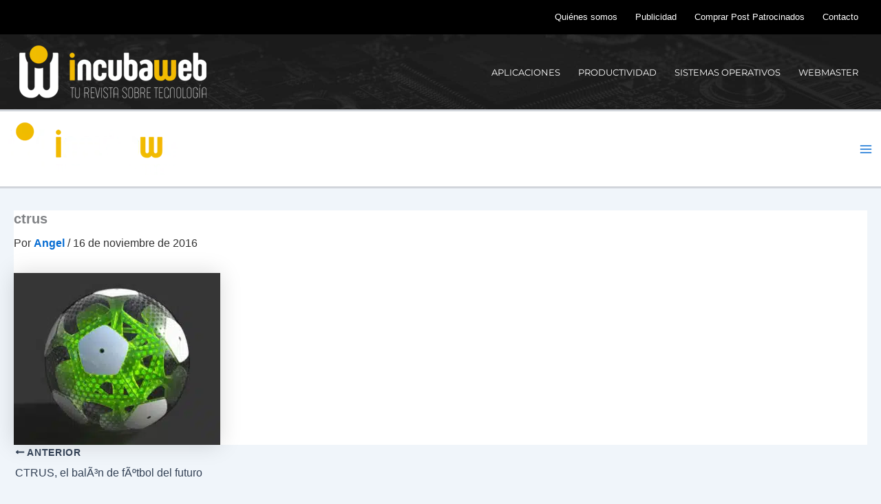

--- FILE ---
content_type: text/html; charset=UTF-8
request_url: https://incubaweb.com/ctrus-el-balon-de-futbol-del-futuro/ctrus/
body_size: 25585
content:
<!DOCTYPE html>
<html lang="es" prefix="og: https://ogp.me/ns#">
<head>
<meta charset="UTF-8">
<meta name="viewport" content="width=device-width, initial-scale=1">
	<link rel="profile" href="https://gmpg.org/xfn/11"> 
	<link rel="preload" href="https://incubaweb.com/wp-content/astra-local-fonts/montserrat/JTUHjIg1_i6t8kCHKm4532VJOt5-QNFgpCtr6Hw5aXo.woff2" as="font" type="font/woff2" crossorigin>
<!-- Optimización en motores de búsqueda por Rank Math PRO -  https://rankmath.com/ -->
<title>ctrus - Incubaweb - software y web 2.0</title>
<style>.flying-press-lazy-bg{background-image:none!important;}</style>
<link rel='preload' href='https://incubaweb.com/wp-content/uploads/2020/05/incubaweb-header-bg.jpg' as='image' fetchpriority='high' />
<link rel='preload' href='https://incubaweb.com/wp-content/uploads/2021/10/incubaweb-logo.png' as='image' imagesrcset='' imagesizes=''/>
<link rel='preload' href='https://incubaweb.com/wp-content/uploads/2010/03/ctrus-300x250.jpg' as='image' imagesrcset='https://incubaweb.com/wp-content/uploads/2010/03/ctrus-300x250.jpg 300w, https://incubaweb.com/wp-content/uploads/2010/03/ctrus-503x420.jpg 503w, https://incubaweb.com/wp-content/uploads/2010/03/ctrus.jpg 550w' imagesizes='(max-width: 300px) 100vw, 300px'/>
<link rel='preload' href='https://incubaweb.com/wp-content/uploads/2023/01/myr-solo-peq.png' as='image' imagesrcset='' imagesizes=''/>
<link rel='preload' href='https://incubaweb.com/wp-content/astra-local-fonts/montserrat/JTUHjIg1_i6t8kCHKm4532VJOt5-QNFgpCtr6Hw5aXo.woff2' as='font' type='font/woff2' fetchpriority='high' crossorigin='anonymous'>
<style id="flying-press-css">address,blockquote,body,dd,dl,dt,fieldset,figure,h1,h2,h3,h4,h5,h6,hr,html,iframe,legend,li,ol,p,pre,textarea,ul{font-size:100%;font-style:inherit;font-weight:inherit;vertical-align:baseline;border:0;outline:0;margin:0;padding:0}html{-webkit-text-size-adjust:100%;-ms-text-size-adjust:100%}body{margin:0}main,nav{display:block}a{background-color:#fff0}a:active{outline:0}a,a:focus,a:hover,a:visited{text-decoration:none}img{border:0}svg:not(:root){overflow:hidden}button,input,optgroup,select,textarea{color:inherit;font:inherit;margin:0}button{overflow:visible}button,select{text-transform:none}button,html input[type=button],input[type=reset],input[type=submit]{-webkit-appearance:button;cursor:pointer}button::-moz-focus-inner,input::-moz-focus-inner{border:0;padding:0}.ast-container{max-width:100%}.ast-container,.ast-container-fluid{margin-left:auto;margin-right:auto;padding-left:20px;padding-right:20px}h1,h2,h3,h4,h5,h6{clear:both}.entry-content :where(h1),h1{color:#808285;font-size:2em;line-height:1.2}.entry-content :where(h2),h2{color:#808285;font-size:1.7em;line-height:1.3}.entry-content :where(h3),h3{color:#808285;font-size:1.5em;line-height:1.4}.entry-content :where(h4),h4{color:#808285;font-size:1.3em;line-height:1.5}.entry-content :where(h5),h5{color:#808285;font-size:1.2em;line-height:1.6}.entry-content :where(h6),h6{color:#808285;font-size:1.1em;line-height:1.7}html{box-sizing:border-box}*,:after,:before{box-sizing:inherit}body{color:#808285;background:#fff;font-style:normal}ol,ul{margin:0 0 1.5em 3em}ul{list-style:outside}li>ol,li>ul{margin-bottom:0;margin-left:1.5em}b,strong{font-weight:700}cite,dfn,em,i{font-style:italic}img{max-width:100%;height:auto}.ast-button,.button,button,input,select,textarea{color:#808285;vertical-align:baseline;margin:0;font-size:100%;font-weight:400}button,input{line-height:normal}.ast-button,.button,button,input[type=button],input[type=reset],input[type=submit]{border:1px solid;border-color:var(--ast-border-color);color:#fff;background:#e6e6e6;border-radius:2px;padding:.6em 1em .4em}.ast-button:focus,.ast-button:hover,.button:focus,.button:hover,button:focus,button:hover,input[type=button]:focus,input[type=button]:hover,input[type=reset]:focus,input[type=reset]:hover,input[type=submit]:focus,input[type=submit]:hover{color:#fff;border-color:var(--ast-border-color)}.ast-button:active,.ast-button:focus,.button:active,.button:focus,button:active,button:focus,input[type=button]:active,input[type=button]:focus,input[type=reset]:active,input[type=reset]:focus,input[type=submit]:active,input[type=submit]:focus{border-color:var(--ast-border-color);outline:0}a:focus,a:hover{color:#191970}a:focus{outline:thin dotted}a:hover{outline:0}.screen-reader-text{clip:rect(1px,1px,1px,1px);border:0;width:1px;height:1px;margin:-1px;padding:0;position:absolute;overflow:hidden;word-wrap:normal!important}.screen-reader-text:focus{color:#21759b;z-index:100000;background-color:#f1f1f1;border-radius:2px;width:auto;height:auto;padding:15px 23px 14px;font-size:.875rem;line-height:normal;text-decoration:none;display:block;top:5px;left:5px;box-shadow:0 0 2px 2px #0009;clip:auto!important}::selection{color:#fff;background:#0274be}body{-webkit-font-smoothing:antialiased;-moz-osx-font-smoothing:grayscale}body:not(.logged-in),#page{position:relative}a,a:focus{text-decoration:none}.secondary a *,.site-footer a *,.site-header a *,a{transition:all .2s linear}img{vertical-align:middle}.entry-content :where(h1,h2,h3,h4,h5,h6){margin-bottom:20px}p{margin-bottom:1.75em}.site .skip-link{color:#21759b;text-transform:none;background-color:#f1f1f1;outline:0;padding:15px 23px 14px;font-family:Montserrat,Helvetica Neue,sans-serif;font-size:14px;font-weight:700;text-decoration:none;display:block;top:-9999em;left:-9999em;box-shadow:0 0 1px 1px #0003}.site .skip-link:focus{clip:auto;z-index:100000;outline:thin dotted;width:auto;height:auto;top:7px;left:6px}.ast-button,.ast-custom-button,body,button,input[type=button],input[type=submit],textarea{line-height:1.85714}.ast-single-post .entry-title,.ast-single-post .entry-title a{line-height:1.2}.entry-title,.entry-title a{font-weight:var(--ast-blog-title-font-weight,normal)}body{background-color:#fff}#page{display:block}#primary,#secondary{width:100%}#primary{margin:4em 0}.ast-separate-container #primary{border:0;margin:0;padding:4em 0}.ast-separate-container .ast-article-post,.ast-separate-container .ast-article-single:not(.ast-related-post){background-color:#fff}.ast-separate-container .ast-article-post,.ast-separate-container .ast-article-single{border-bottom:1px solid var(--ast-border-color);margin:0;padding:5.34em 6.67em}.ast-separate-container .ast-article-single{border-bottom:0}@media (width<=1200px){.ast-separate-container .ast-article-post,.ast-separate-container .ast-article-single{margin:0;padding:3.34em 2.4em}}@media (width>=993px){.ast-separate-container #primary,.ast-separate-container.ast-left-sidebar #primary,.ast-separate-container.ast-right-sidebar #primary{margin:4em 0;padding:0}}@media (width<=992px){.ast-separate-container #primary,.ast-separate-container.ast-left-sidebar #primary,.ast-separate-container.ast-right-sidebar #primary{padding-left:0;padding-right:0}}.main-navigation{-js-display:inline-flex;height:100%;display:inline-flex}.main-navigation ul{margin:0;padding-left:0;list-style:none;position:relative}.main-header-menu .menu-link,.main-header-menu>a{padding:0 1em;text-decoration:none;transition:all .2s linear;display:inline-block}.main-header-menu .menu-item{position:relative}.ast-button-wrap{display:inline-block}.ast-button-wrap button{box-shadow:none;border:none}.ast-button-wrap .menu-toggle{-webkit-font-smoothing:antialiased;-moz-osx-font-smoothing:grayscale;vertical-align:middle;border-radius:2px;width:2.2em;height:2.1em;padding:0;font-size:1.5em;font-weight:400;line-height:1.85714}.ast-button-wrap .menu-toggle.main-header-menu-toggle{text-align:center;width:auto;padding:0 .5em}.ast-button-wrap .menu-toggle:focus{outline:thin dotted}.header-main-layout-1 .ast-main-header-bar-alignment{margin-left:auto}.site-navigation{height:100%}.site-header .menu-link *{transition:none}.ast-icon.icon-arrow svg{width:.6em;height:.6em;margin-left:10px;position:relative}.site-main .comment-navigation,.site-main .post-navigation,.site-main .posts-navigation{margin:0 0 1.5em;overflow:hidden}.comment-navigation .nav-previous,.post-navigation .nav-previous,.posts-navigation .nav-previous{text-align:left;position:relative}.ast-icon svg:not([fill]){fill:currentColor}.post-navigation a{padding:0 var(--ast-post-nav-space,1.5em);background:0 0;height:2.33333em;font-size:1rem;line-height:calc(2.33333em - 3px)}.hentry{margin:0 0 1.5em}.entry-content>:last-child,.entry-summary>:last-child,.page-content>:last-child{margin-bottom:0}body{overflow-x:hidden}.ast-builder-grid-row{grid-column-gap:20px;overflow-wrap:anywhere;grid-template-columns:auto auto;align-items:center;display:grid}.ast-builder-grid-row>.site-header-section{flex-wrap:nowrap}.ast-builder-layout-element{align-items:center}.site-header-section{align-items:center;height:100%;min-height:0}.site-header-section>*{padding:0 10px}.site-header-section>div:first-child{padding-left:0}.site-header-section>div:last-child{padding-right:0}.site-header-section .ast-builder-menu{align-items:center}.ast-grid-right-section{justify-content:flex-end}.ast-grid-right-section .ast-site-identity>:first-child{text-align:right}.elementor-nav-menu .ast-icon,.et_pb_menu__wrap .ast-icon,.fl-widget .menu-item .ast-icon{display:none}.ahfb-svg-iconset{-js-display:inline-flex;align-self:center;display:inline-flex}.ahfb-svg-iconset svg{width:17px;height:17px;transition:none}.ahfb-svg-iconset svg>*{transition:none}.ast-builder-grid-row-container{align-content:center;display:grid}.main-header-bar .main-header-bar-navigation{height:100%}.ast-builder-menu .main-navigation{padding:0}.ast-builder-menu .main-navigation>ul{align-self:center}.menu-toggle .ast-close-svg{display:none}.ast-mobile-header-wrap .menu-toggle .mobile-menu-toggle-icon{-js-display:inline-flex;align-self:center;display:inline-flex}.ast-mobile-header-wrap .ast-button-wrap .menu-toggle.main-header-menu-toggle{-js-display:flex;align-items:center;width:auto;height:auto;display:flex}.menu-toggle .mobile-menu-toggle-icon{-js-display:inline-flex;align-self:center;display:inline-flex}.ast-button-wrap .menu-toggle.main-header-menu-toggle{-js-display:flex;align-items:center;padding:.5em;display:flex}.site-header{z-index:99;position:relative}.main-header-bar-wrap{position:relative}.main-header-bar{border-bottom-color:var(--ast-border-color);background-color:#fff;border-bottom-style:solid;margin-left:auto;margin-right:auto}.site-branding{align-self:center;line-height:1}.main-header-bar{z-index:4;position:relative}.main-header-bar .main-header-bar-navigation:empty{padding:0}.ast-site-identity{padding:1em 0}.entry-header{word-wrap:break-word;margin-bottom:1.2em}.entry-content{word-wrap:break-word}.entry-content .wp-audio-shortcode,.entry-content .wp-embedded-audio,.entry-content .wp-embedded-video,.entry-content .wp-video,.entry-content p{margin-bottom:1.6em}.entry-content:after{clear:both;content:"";display:table}.single .entry-header{margin-bottom:2em}.single .post-navigation{border-top:1px solid var(--ast-single-post-border,var(--ast-border-color));margin:0;padding:2em 0 0}@media (width<=768px){.single .post-navigation{padding-top:1.5em}}.single .post-navigation a{color:#000;margin:2px;display:inline-block}.single .post-navigation a p{white-space:nowrap;text-overflow:ellipsis;overflow:hidden}@media (width>=421px){.single .post-navigation .nav-links{-js-display:flex;width:100%;display:flex}.single .post-navigation .nav-links:not(:has(.nav-previous)){justify-content:flex-end}.single .post-navigation .nav-next,.single .post-navigation .nav-previous{width:50%}}@media (width<=420px){.single .post-navigation .nav-links:not(:has(.nav-previous)){justify-content:flex-end}.single .post-navigation .nav-next,.single .post-navigation .nav-previous{width:50%}.single .post-navigation .nav-next a,.single .post-navigation .nav-previous a{width:100%;max-width:95%}.single .post-navigation .nav-previous{margin-bottom:1em}}.ast-separate-container .post-navigation{padding-left:var(--ast-post-nav-space,3.33333em);padding-right:var(--ast-post-nav-space,3.33333em);border-top:0}@media (width<=420px){.ast-separate-container .post-navigation{padding-left:0;padding-right:0}}@media (width<=768px){.ast-separate-container .entry-header{margin-bottom:1em}}.ast-flex{-js-display:flex;flex-wrap:wrap;display:flex}.ast-inline-flex{-js-display:inline-flex;flex-wrap:wrap;align-content:center;align-items:center;display:inline-flex}.ast-flex-grow-1{flex-grow:1}@font-face{font-display:swap;font-family:Montserrat;font-style:normal;font-weight:400;src:url(https://incubaweb.com/wp-content/astra-local-fonts/montserrat/JTUHjIg1_i6t8kCHKm4532VJOt5-QNFgpCtr6Hw0aXpsog.woff2)format("woff2");unicode-range:U+460-52F,U+1C80-1C8A,U+20B4,U+2DE0-2DFF,U+A640-A69F,U+FE2E-FE2F}@font-face{font-display:swap;font-family:Montserrat;font-style:normal;font-weight:400;src:url(https://incubaweb.com/wp-content/astra-local-fonts/montserrat/JTUHjIg1_i6t8kCHKm4532VJOt5-QNFgpCtr6Hw9aXpsog.woff2)format("woff2");unicode-range:U+301,U+400-45F,U+490-491,U+4B0-4B1,U+2116}@font-face{font-display:swap;font-family:Montserrat;font-style:normal;font-weight:400;src:url(https://incubaweb.com/wp-content/astra-local-fonts/montserrat/JTUHjIg1_i6t8kCHKm4532VJOt5-QNFgpCtr6Hw2aXpsog.woff2)format("woff2");unicode-range:U+102-103,U+110-111,U+128-129,U+168-169,U+1A0-1A1,U+1AF-1B0,U+300-301,U+303-304,U+308-309,U+323,U+329,U+1EA0-1EF9,U+20AB}@font-face{font-display:swap;font-family:Montserrat;font-style:normal;font-weight:400;src:url(https://incubaweb.com/wp-content/astra-local-fonts/montserrat/JTUHjIg1_i6t8kCHKm4532VJOt5-QNFgpCtr6Hw3aXpsog.woff2)format("woff2");unicode-range:U+100-2BA,U+2BD-2C5,U+2C7-2CC,U+2CE-2D7,U+2DD-2FF,U+304,U+308,U+329,U+1D00-1DBF,U+1E00-1E9F,U+1EF2-1EFF,U+2020,U+20A0-20AB,U+20AD-20C0,U+2113,U+2C60-2C7F,U+A720-A7FF}@font-face{font-display:swap;font-family:Montserrat;font-style:normal;font-weight:400;src:url(https://incubaweb.com/wp-content/astra-local-fonts/montserrat/JTUHjIg1_i6t8kCHKm4532VJOt5-QNFgpCtr6Hw5aXo.woff2)format("woff2");unicode-range:U+??,U+131,U+152-153,U+2BB-2BC,U+2C6,U+2DA,U+2DC,U+304,U+308,U+329,U+2000-206F,U+20AC,U+2122,U+2191,U+2193,U+2212,U+2215,U+FEFF,U+FFFD}:root{--ast-post-nav-space:0;--ast-container-default-xlg-padding:2.5em;--ast-container-default-lg-padding:2.5em;--ast-container-default-slg-padding:2em;--ast-container-default-md-padding:2.5em;--ast-container-default-sm-padding:2.5em;--ast-container-default-xs-padding:2.4em;--ast-container-default-xxs-padding:1.8em;--ast-code-block-background:#eceff3;--ast-comment-inputs-background:#f9fafb;--ast-normal-container-width:1200px;--ast-narrow-container-width:750px;--ast-blog-title-font-weight:600;--ast-blog-meta-weight:600;--ast-global-color-primary:var(--ast-global-color-4);--ast-global-color-secondary:var(--ast-global-color-5);--ast-global-color-alternate-background:var(--ast-global-color-6);--ast-global-color-subtle-background:var(--ast-global-color-7);--ast-bg-style-guide:#f8fafc;--ast-shadow-style-guide:0px 0px 4px 0 #00000057;--ast-global-dark-bg-style:#fff;--ast-global-dark-lfs:#fbfbfb;--ast-widget-bg-color:#fafafa;--ast-wc-container-head-bg-color:#fbfbfb;--ast-title-layout-bg:#eee;--ast-search-border-color:#e7e7e7;--ast-lifter-hover-bg:#e6e6e6;--ast-gallery-block-color:#000;--srfm-color-input-label:var(--ast-global-color-2)}html{font-size:100%}a{color:var(--ast-global-color-0)}a:hover,a:focus{color:var(--ast-global-color-1)}body,button,input,select,textarea,.ast-button,.ast-custom-button{font-family:-apple-system,BlinkMacSystemFont,Segoe UI,Roboto,Oxygen-Sans,Ubuntu,Cantarell,Helvetica Neue,sans-serif;font-size:1rem;font-weight:400;line-height:var(--ast-body-line-height,1.65)}h1,h2,h3,h4,h5,h6,.entry-content :where(h1,h2,h3,h4,h5,h6),.site-title,.site-title a{font-weight:600}.entry-title{font-size:1.25rem}h1,.entry-content :where(h1){font-size:2.25rem;font-weight:600;line-height:1.4em}h2,.entry-content :where(h2){font-size:1.875rem;font-weight:600;line-height:1.3em}h3,.entry-content :where(h3){font-size:1.5rem;font-weight:600;line-height:1.3em}h4,.entry-content :where(h4){font-size:1.25rem;font-weight:600;line-height:1.2em}h5,.entry-content :where(h5){font-size:1.125rem;font-weight:600;line-height:1.2em}h6,.entry-content :where(h6){font-size:1rem;font-weight:600;line-height:1.25em}::selection{background-color:var(--ast-global-color-0);color:#fff}body,h1,h2,h3,h4,h5,h6,.entry-title a,.entry-content :where(h1,h2,h3,h4,h5,h6){color:var(--ast-global-color-3)}.single .nav-links .nav-previous,.single .nav-links .nav-next{color:var(--ast-global-color-0)}.entry-meta,.entry-meta *{color:var(--ast-global-color-0);line-height:1.45}.entry-meta a:not(.ast-button):hover,.entry-meta a:not(.ast-button):hover *,.entry-meta a:not(.ast-button):focus,.entry-meta a:not(.ast-button):focus *,.page-links>.page-link,.page-links .page-link:hover,.post-navigation a:hover{color:var(--ast-global-color-1)}.page-links .page-link,.single .post-navigation a{color:var(--ast-global-color-3)}.ast-single-post .entry-content a,.ast-comment-content a:not(.ast-comment-edit-reply-wrap a){text-decoration:underline}.ast-search-menu-icon.slide-search a:focus-visible:focus-visible,.astra-search-icon:focus-visible,#close:focus-visible,a:focus-visible,.ast-menu-toggle:focus-visible,.site .skip-link:focus-visible,.wp-block-loginout input:focus-visible,.wp-block-search.wp-block-search__button-inside .wp-block-search__inside-wrapper,.ast-header-navigation-arrow:focus-visible,.ast-orders-table__row .ast-orders-table__cell:focus-visible,a #ast-apply-coupon:focus-visible,#ast-apply-coupon:focus-visible,#close:focus-visible,.button.search-submit:focus-visible,#search_submit:focus,.normal-search:focus-visible,.ast-header-account-wrap:focus-visible,.astra-cart-drawer-close:focus,.ast-single-variation:focus,.ast-button:focus{outline-style:dotted;outline-color:inherit;outline-width:thin}input:focus,input[type=text]:focus,input[type=email]:focus,input[type=url]:focus,input[type=password]:focus,input[type=reset]:focus,input[type=search]:focus,input[type=number]:focus,textarea:focus,.wp-block-search__input:focus,[data-section=section-header-mobile-trigger] .ast-button-wrap .ast-mobile-menu-trigger-minimal:focus,.ast-mobile-popup-drawer.active .menu-toggle-close:focus,#ast-scroll-top:focus,#coupon_code:focus,#ast-coupon-code:focus{border-style:dotted;border-color:inherit;border-width:thin}.site-logo-img img{transition:all .2s linear}button,.ast-button,.button,input[type=button],input[type=reset],input[type=submit]{border-radius:4px;box-shadow:0 1px 2px #0000000d}:root{--ast-comment-inputs-background:#fff}::placeholder{color:var(--ast-form-field-color,#9ca3af)}::placeholder{color:var(--ast-form-field-color,#9ca3af)}@media (width<=921.9px){#ast-desktop-header{display:none}}@media (width>=922px){#ast-mobile-header{display:none}}#page{flex-direction:column;min-height:100vh;display:flex}.single .post-navigation a{height:inherit;line-height:1em}#page .site-content{flex-grow:1}.ast-separate-container .ast-article-post,.ast-separate-container .ast-article-single,.ast-separate-container .comment-respond{padding:2.5em}.ast-separate-container .ast-article-single .ast-article-single{padding:0}.entry-title{margin-bottom:.6em}.ast-article-single img{-webkit-box-shadow:0 0 30px #00000026;-moz-box-shadow:0 0 30px #00000026;box-shadow:0 0 30px #00000026}.ast-separate-container .ast-comment-list li.depth-1,.hentry{margin-bottom:1.5em}@media (width>=1201px){.ast-separate-container .ast-article-post,.ast-separate-container .ast-article-single,.ast-separate-container .ast-author-box,.ast-separate-container .ast-404-layout-1,.ast-separate-container .no-results{padding:2.5em}}.menu-toggle,button,.ast-button,.ast-custom-button,.button,input #submit,input[type=button],input[type=submit],input[type=reset],#comments .submit,.search .search-submit,form[CLASS*="wp-block-search__"].wp-block-search .wp-block-search__inside-wrapper .wp-block-search__button,body .wp-block-file .wp-block-file__button,.search .search-submit{color:#fff;border-style:solid;border-width:0;border-color:var(--ast-global-color-0);background-color:var(--ast-global-color-0);padding:15px 30px;font-family:inherit;font-size:1rem;font-weight:500;line-height:1em}button:focus,.menu-toggle:hover,button:hover,.ast-button:hover,.ast-custom-button:hover .button:hover,.ast-custom-button:hover,input[type=reset]:hover,input[type=reset]:focus,input #submit:hover,input #submit:focus,input[type=button]:hover,input[type=button]:focus,input[type=submit]:hover,input[type=submit]:focus,form[CLASS*="wp-block-search__"].wp-block-search .wp-block-search__inside-wrapper .wp-block-search__button:hover,form[CLASS*="wp-block-search__"].wp-block-search .wp-block-search__inside-wrapper .wp-block-search__button:focus,body .wp-block-file .wp-block-file__button:hover,body .wp-block-file .wp-block-file__button:focus{color:#fff;background-color:var(--ast-global-color-1);border-color:var(--ast-global-color-1)}@media (width<=921px){.menu-toggle,button,.ast-button,.ast-custom-button,.button,input #submit,input[type=button],input[type=submit],input[type=reset],#comments .submit,.search .search-submit,form[CLASS*="wp-block-search__"].wp-block-search .wp-block-search__inside-wrapper .wp-block-search__button,body .wp-block-file .wp-block-file__button,.search .search-submit{padding:14px 28px}}@media (width<=544px){.menu-toggle,button,.ast-button,.ast-custom-button,.button,input #submit,input[type=button],input[type=submit],input[type=reset],#comments .submit,.search .search-submit,form[CLASS*="wp-block-search__"].wp-block-search .wp-block-search__inside-wrapper .wp-block-search__button,body .wp-block-file .wp-block-file__button,.search .search-submit{padding:12px 24px}}@media (width>=544px){.ast-container{max-width:100%}}@media (width<=544px){.ast-separate-container .ast-article-post,.ast-separate-container .ast-article-single,.ast-separate-container .comments-title,.ast-separate-container .ast-archive-description{padding:1.5em 1em}.ast-separate-container #content .ast-container{padding-left:.54em;padding-right:.54em}}.ast-separate-container{background-color:var(--ast-global-color-5)}@media (width<=921px){h1,.entry-content :where(h1){font-size:1.875rem}h2,.entry-content :where(h2){font-size:1.5625rem}h3,.entry-content :where(h3){font-size:1.25rem}}@media (width<=544px){h1,.entry-content :where(h1){font-size:1.875rem}h2,.entry-content :where(h2){font-size:1.5625rem}h3,.entry-content :where(h3){font-size:1.25rem}}@media (width<=921px){html{font-size:91.2%}}@media (width<=544px){html{font-size:91.2%}}@media (width>=922px){.ast-container{max-width:1240px}.site-content .ast-container{display:flex}}@media (width<=921px){.site-content .ast-container{flex-direction:column}}.entry-content :where(h1,h2,h3,h4,h5,h6){clear:none}.entry-content li>p{margin-bottom:0}:root{--wp--custom--ast-default-block-top-padding:3em;--wp--custom--ast-default-block-right-padding:3em;--wp--custom--ast-default-block-bottom-padding:3em;--wp--custom--ast-default-block-left-padding:3em;--wp--custom--ast-container-width:1200px;--wp--custom--ast-content-width-size:1200px;--wp--custom--ast-wide-width-size:calc(1200px + var(--wp--custom--ast-default-block-left-padding) + var(--wp--custom--ast-default-block-right-padding))}@media (width<=921px){:root{--wp--custom--ast-default-block-top-padding:3em;--wp--custom--ast-default-block-right-padding:2em;--wp--custom--ast-default-block-bottom-padding:3em;--wp--custom--ast-default-block-left-padding:2em}}@media (width<=544px){:root{--wp--custom--ast-default-block-top-padding:3em;--wp--custom--ast-default-block-right-padding:1.5em;--wp--custom--ast-default-block-bottom-padding:3em;--wp--custom--ast-default-block-left-padding:1.5em}}.entry-content ul,.entry-content ol{padding:revert;margin:revert;padding-left:20px}:root{--ast-global-color-0:#046bd2;--ast-global-color-1:#045cb4;--ast-global-color-2:#1e293b;--ast-global-color-3:#334155;--ast-global-color-4:#fff;--ast-global-color-5:#f0f5fa;--ast-global-color-6:#111;--ast-global-color-7:#d1d5db;--ast-global-color-8:#111;--ast-border-color:var(--ast-global-color-7)}h1,h2,h3,h4,h5,h6,.entry-content :where(h1,h2,h3,h4,h5,h6),.entry-title a{color:var(--ast-global-color-2)}.ast-builder-layout-element[data-section=title_tagline]{display:flex}.ast-builder-menu-1{font-family:Montserrat,sans-serif;font-weight:inherit;text-transform:uppercase}.ast-builder-menu-1 .menu-item>.menu-link{color:var(--ast-global-color-4);font-size:.8125rem}.ast-builder-menu-1 .menu-item:hover>.menu-link,.ast-builder-menu-1 .inline-on-mobile .menu-item:hover>.ast-menu-toggle{color:var(--ast-global-color-4)}.ast-builder-menu-1{display:flex}.ast-builder-menu-3{font-family:inherit;font-weight:inherit}.ast-builder-menu-3 .menu-item>.menu-link{color:#fff;font-size:.8125rem}.ast-builder-menu-3 .menu-item:hover>.menu-link,.ast-builder-menu-3 .inline-on-mobile .menu-item:hover>.ast-menu-toggle{color:#fff}.ast-builder-menu-3{display:flex}.elementor-screen-only,.screen-reader-text,.screen-reader-text span,.ui-helper-hidden-accessible{top:0!important}@media (width>=922px){.main-header-bar{border-bottom-width:1px}}.main-header-menu .menu-item,#astra-footer-menu .menu-item,.main-header-bar .ast-masthead-custom-menu-items{-js-display:flex;-webkit-box-orient:vertical;-moz-box-orient:vertical;-webkit-box-direction:normal;-moz-box-direction:normal;-webkit-flex-direction:column;-ms-flex-direction:column;flex-direction:column;justify-content:center;display:flex}.main-header-menu>.menu-item>.menu-link,#astra-footer-menu>.menu-item>.menu-link{-js-display:flex;align-items:center;height:100%;display:flex}@media (width>=922px){.ast-builder-menu .main-navigation>ul>li:last-child a{margin-right:0}}.ast-separate-container .ast-article-single:not(.ast-related-post),.ast-separate-container .error-404,.ast-separate-container .no-results,.single.ast-separate-container .site-main .ast-author-meta,.ast-separate-container .related-posts-title-wrapper,.ast-separate-container .comments-count-wrapper,.ast-box-layout.ast-plain-container .site-content,.ast-padded-layout.ast-plain-container .site-content,.ast-separate-container .ast-archive-description,.ast-separate-container .comments-area{background-color:var(--ast-global-color-4)}@media (width<=921px){.ast-separate-container .ast-article-single:not(.ast-related-post),.ast-separate-container .error-404,.ast-separate-container .no-results,.single.ast-separate-container .site-main .ast-author-meta,.ast-separate-container .related-posts-title-wrapper,.ast-separate-container .comments-count-wrapper,.ast-box-layout.ast-plain-container .site-content,.ast-padded-layout.ast-plain-container .site-content,.ast-separate-container .ast-archive-description{background-color:var(--ast-global-color-4)}}@media (width<=544px){.ast-separate-container .ast-article-single:not(.ast-related-post),.ast-separate-container .error-404,.ast-separate-container .no-results,.single.ast-separate-container .site-main .ast-author-meta,.ast-separate-container .related-posts-title-wrapper,.ast-separate-container .comments-count-wrapper,.ast-box-layout.ast-plain-container .site-content,.ast-padded-layout.ast-plain-container .site-content,.ast-separate-container .ast-archive-description{background-color:var(--ast-global-color-4)}}#ast-scroll-top{text-align:center;cursor:pointer;z-index:99;color:#fff;content:"";outline:inherit;border-radius:2px;width:2.1em;height:2.1em;line-height:2.1;display:none;position:fixed}@media (width>=769px){#ast-scroll-top{content:"769"}}#ast-scroll-top .ast-icon.icon-arrow svg{vertical-align:middle;width:1.6em;margin-left:0;transform:translateY(-20%)rotate(180deg)}.ast-scroll-to-top-right{bottom:30px;right:30px}#ast-scroll-top{background-color:var(--ast-global-color-0);font-size:15px}@media (width<=921px){#ast-scroll-top .ast-icon.icon-arrow svg{width:1em}}.ast-mobile-header-content>*,.ast-desktop-header-content>*{height:auto;padding:10px 0}.ast-mobile-header-content>:first-child,.ast-desktop-header-content>:first-child{padding-top:10px}.ast-mobile-header-content>.ast-builder-menu,.ast-desktop-header-content>.ast-builder-menu{padding-top:0}.ast-mobile-header-content>:last-child,.ast-desktop-header-content>:last-child{padding-bottom:0}#ast-desktop-header .ast-desktop-header-content,.ast-mobile-header-content .ast-search-icon,.ast-desktop-header-content .ast-search-icon,.ast-mobile-header-wrap .ast-mobile-header-content,.ast-main-header-nav-open.ast-popup-nav-open .ast-mobile-header-wrap .ast-mobile-header-content,.ast-main-header-nav-open.ast-popup-nav-open .ast-desktop-header-content{display:none}.ast-mobile-header-wrap .ast-mobile-header-content,.ast-desktop-header-content{background-color:#fff}.ast-mobile-popup-content>*,.ast-mobile-header-content>*,.ast-desktop-popup-content>*,.ast-desktop-header-content>*{padding-top:0;padding-bottom:0}.content-align-flex-start .ast-builder-layout-element{justify-content:flex-start}.content-align-flex-start .main-header-menu{text-align:left}.ast-desktop-header-content,.ast-mobile-header-content{width:100%;position:absolute}.ast-mobile-header-wrap .ast-primary-header-bar,.ast-primary-header-bar .site-primary-header-wrap{min-height:80px}.ast-desktop .ast-primary-header-bar .main-header-menu>.menu-item{line-height:80px}@media (width>=922px){.ast-primary-header-bar{border-bottom-width:1px;border-bottom-color:var(--ast-global-color-subtle-background,--ast-global-color-7);border-bottom-style:solid}}.ast-primary-header-bar{background-color:var(--ast-global-color-primary,--ast-global-color-4);display:block}[data-section=section-header-mobile-trigger] .ast-button-wrap .ast-mobile-menu-trigger-minimal{color:var(--ast-global-color-0);background:#fff0;border:none}[data-section=section-header-mobile-trigger] .ast-button-wrap .mobile-menu-toggle-icon .ast-mobile-svg{width:20px;height:20px;fill:var(--ast-global-color-0)}.ast-builder-menu-mobile .main-navigation .main-header-menu .menu-item>.menu-link{color:var(--ast-global-color-3)}.ast-builder-menu-mobile .main-navigation .main-header-menu .menu-item:hover>.menu-link,.ast-builder-menu-mobile .main-navigation .inline-on-mobile .menu-item:hover>.ast-menu-toggle,.ast-builder-menu-mobile .menu-item:hover>.menu-link,.ast-builder-menu-mobile .main-navigation .inline-on-mobile .menu-item:hover>.ast-menu-toggle{color:var(--ast-global-color-1)}.ast-hfb-header .ast-builder-menu-mobile .main-header-menu,.ast-hfb-header .ast-builder-menu-mobile .main-navigation .menu-item .menu-link,.ast-hfb-header .ast-builder-menu-mobile .main-navigation .menu-item .sub-menu .menu-link{border-style:none}@media (width<=921px){.ast-builder-menu-mobile .main-navigation .main-header-menu .menu-item>.menu-link{color:var(--ast-global-color-3)}.ast-builder-menu-mobile .main-navigation .main-header-menu .menu-item:hover>.menu-link,.ast-builder-menu-mobile .main-navigation .inline-on-mobile .menu-item:hover>.ast-menu-toggle{color:var(--ast-global-color-1);background:var(--ast-global-color-5)}.ast-builder-menu-mobile .main-navigation .main-header-menu,.ast-builder-menu-mobile .main-navigation .main-header-menu .menu-link,.ast-builder-menu-mobile .main-navigation .main-header-menu .sub-menu{background-color:var(--ast-global-color-4)}}.ast-builder-menu-mobile .main-navigation{display:block}.ast-above-header .main-header-bar-navigation{height:100%}.ast-mobile-header-wrap .ast-above-header-bar,.ast-above-header-bar .site-above-header-wrap{min-height:50px}.ast-desktop .ast-above-header-bar .main-header-menu>.menu-item{line-height:50px}.ast-above-header-bar{border-bottom-width:0;border-bottom-color:var(--ast-global-color-subtle-background,--ast-global-color-7);border-bottom-style:solid}.ast-above-header.ast-above-header-bar{background-color:#000;background-image:none}@media (width<=921px){#masthead .ast-mobile-header-wrap .ast-above-header-bar{padding-left:20px;padding-right:20px}}.ast-above-header-bar{display:block}:root{--e-global-color-astglobalcolor0:#046bd2;--e-global-color-astglobalcolor1:#045cb4;--e-global-color-astglobalcolor2:#1e293b;--e-global-color-astglobalcolor3:#334155;--e-global-color-astglobalcolor4:#fff;--e-global-color-astglobalcolor5:#f0f5fa;--e-global-color-astglobalcolor6:#111;--e-global-color-astglobalcolor7:#d1d5db;--e-global-color-astglobalcolor8:#111;--ast-single-post-border:#e1e8ed}.entry-content>*{margin-bottom:1.5em}.entry-content :where(h1,h2,h3,h4,h5,h6){margin-top:1.5em;margin-bottom:calc(.3em + 10px)}:root{--ast-single-post-nav-padding:3em 0 0}.single .post-navigation a p{text-transform:initial;margin-top:.5em;margin-bottom:0;font-weight:400;line-height:1.65em}.single .post-navigation a .ast-post-nav{text-transform:uppercase;letter-spacing:.05em;font-size:.85em;font-weight:600;display:block}.single .post-navigation a svg{fill:currentColor;width:1em;height:1em;position:relative;top:.125em}.page-links .page-link:hover,.single .post-navigation a:hover{color:var(--ast-global-color-1)}@media (width>=320px){.single .post-navigation .nav-previous a{text-align:left;padding-right:20px}.comment-navigation .nav-previous:after,.post-navigation .nav-previous:after{content:"";background:var(--ast-single-post-border,var(--ast-border-color));width:1px;height:50%;position:absolute;top:25%;right:0}}@media (width<=544px){.single .post-navigation .nav-links{-js-display:inline-flex;width:100%;padding-left:20px;padding-right:20px;display:inline-flex}.single .post-navigation a p{display:none}.single .post-navigation .nav-previous{margin-bottom:0}}@media (width>=421px){.single .post-navigation a{width:100%;max-width:80%}.post-navigation a{font-size:16px;font-weight:500}}:root{border-color:var(--ast-border-color)!important}@media (width<=768px){#content:before{content:""}}@keyframes sk-bouncedelay{0%,to,80%{transform:scale(0)}40%{transform:scale(1)}}.ast-mobile-header-content .ast-builder-layout-element:not(.ast-builder-menu):not(.ast-header-divider-element),.ast-mobile-popup-content .ast-builder-layout-element:not(.ast-builder-menu):not(.ast-header-divider-element){padding:15px 20px}.site-above-header-wrap,.site-below-header-wrap,.site-primary-header-wrap{transition:all .2s linear}#ast-mobile-header .content-align-flex-start{max-height:60vh;overflow:auto}.site-header .menu-text{transition:none}#content:before{content:"921";opacity:0;visibility:hidden;position:absolute;overflow:hidden}h1,h2,h3,h4,h5,h6{margin-bottom:20px}@media (width>=922px){.ast-container{max-width:1240px}}@media (width>=993px){.ast-container{max-width:1240px}}@media (width>=1201px){.ast-container{max-width:1240px}}@media (width<=921px){.ast-separate-container .ast-article-post,.ast-separate-container .ast-article-single,.ast-separate-container .ast-comment-list li.depth-1,.ast-separate-container .comment-respond .ast-separate-container .ast-related-posts-wrap{padding-top:1.5em;padding-bottom:1.5em}.ast-separate-container .ast-article-post,.ast-separate-container .ast-article-single,.ast-separate-container .comments-count-wrapper,.ast-separate-container .ast-comment-list li.depth-1,.ast-separate-container .comment-respond,.ast-separate-container .related-posts-title-wrapper,.ast-separate-container .related-posts-title-wrapper .single.ast-separate-container .about-author-title-wrapper,.ast-separate-container .ast-related-posts-wrap{padding-left:2.14em;padding-right:2.14em}.ast-separate-container.ast-right-sidebar #primary,.ast-separate-container.ast-left-sidebar #primary,.ast-separate-container #primary,.ast-plain-container #primary,.ast-narrow-container #primary{margin-top:1.5em;margin-bottom:1.5em}.ast-left-sidebar #primary,.ast-right-sidebar #primary,.ast-separate-container.ast-right-sidebar #primary,.ast-separate-container.ast-left-sidebar #primary,.ast-separate-container #primary,.ast-narrow-container #primary{padding-left:0;padding-right:0}}@media (width<=544px){.ast-separate-container .ast-article-post,.ast-separate-container .ast-article-single,.ast-separate-container .ast-comment-list li.depth-1,.ast-separate-container .comment-respond,.ast-separate-container .ast-related-posts-wrap{padding-top:1.5em;padding-bottom:1.5em}.ast-separate-container .ast-article-post,.ast-separate-container .ast-article-single,.ast-separate-container .comments-count-wrapper,.ast-separate-container .ast-comment-list li.depth-1,.ast-separate-container .comment-respond,.ast-separate-container .related-posts-title-wrapper,.ast-separate-container .related-posts-title-wrapper,.single.ast-separate-container .about-author-title-wrapper,.ast-separate-container .ast-related-posts-wrap{padding-left:1em;padding-right:1em}}@media (width<=921px){.ast-separate-container #primary,.ast-narrow-container #primary{padding-top:0;padding-bottom:0}}button,.ast-button,input #submit,input[type=button],input[type=submit],input[type=reset]{font-size:1rem;font-weight:500}.ast-header-break-point .menu-text+.icon-arrow,.ast-desktop .menu-link>.icon-arrow:first-child,.ast-header-break-point .main-header-menu>.menu-item>.menu-link .icon-arrow,.ast-header-break-point .astra-mm-highlight-label+.icon-arrow{display:none}:root{--direction-multiplier:1}.elementor-screen-only,.screen-reader-text,.screen-reader-text span,.ui-helper-hidden-accessible{clip:rect(0,0,0,0);border:0;width:1px;height:1px;margin:-1px;padding:0;position:absolute;top:-10000em;overflow:hidden}.elementor *,.elementor :after,.elementor :before{box-sizing:border-box}.elementor a{box-shadow:none;text-decoration:none}.elementor img{box-shadow:none;border:none;border-radius:0;max-width:100%;height:auto}.elementor-element{--flex-direction:initial;--flex-wrap:initial;--justify-content:initial;--align-items:initial;--align-content:initial;--gap:initial;--flex-basis:initial;--flex-grow:initial;--flex-shrink:initial;--order:initial;--align-self:initial;align-self:var(--align-self);flex-basis:var(--flex-basis);flex-grow:var(--flex-grow);flex-shrink:var(--flex-shrink);order:var(--order)}.elementor-element:where(.e-con-full,.elementor-widget){align-content:var(--align-content);align-items:var(--align-items);flex-direction:var(--flex-direction);flex-wrap:var(--flex-wrap);gap:var(--row-gap)var(--column-gap);justify-content:var(--justify-content)}:root{--page-title-display:block}.elementor-page-title,h1.entry-title{display:var(--page-title-display)}@keyframes eicon-spin{0%{transform:rotate(0)}}.elementor-section{position:relative}.elementor-section .elementor-container{margin-left:auto;margin-right:auto;display:flex;position:relative}@media (width<=1024px){.elementor-section .elementor-container{flex-wrap:wrap}}.elementor-widget-wrap{flex-wrap:wrap;align-content:flex-start;width:100%;position:relative}.elementor:not(.elementor-bc-flex-widget) .elementor-widget-wrap{display:flex}.elementor-widget-wrap>.elementor-element{width:100%}.elementor-widget{position:relative}.elementor-widget:not(:last-child){margin-bottom:var(--kit-widget-spacing,20px)}.elementor-column{min-height:1px;display:flex;position:relative}.elementor-column-gap-default>.elementor-column>.elementor-element-populated{padding:10px}@media (width>=768px){.elementor-column.elementor-col-20,.elementor-column[data-col="20"]{width:20%}.elementor-column.elementor-col-50,.elementor-column[data-col="50"]{width:50%}}@media (width<=767px){.elementor-column{width:100%}}@media (width>=1025px){#elementor-device-mode:after{content:"desktop"}}@media (width>=-1px){#elementor-device-mode:after{content:"widescreen"}}@media (width<=-1px){#elementor-device-mode:after{content:"laptop";content:"tablet_extra"}}@media (width<=1024px){#elementor-device-mode:after{content:"tablet"}}@media (width<=-1px){#elementor-device-mode:after{content:"mobile_extra"}}@media (width<=767px){#elementor-device-mode:after{content:"mobile"}}@media (prefers-reduced-motion:no-preference){html{scroll-behavior:smooth}}.elementor-element:where(:not(.e-con)):where(:not(.e-div-block-base)) .elementor-widget-container,.elementor-element:where(:not(.e-con)):where(:not(.e-div-block-base)):not(:has(.elementor-widget-container)){transition:background .3s,border .3s,border-radius .3s,box-shadow .3s,transform var(--e-transform-transition-duration,.4s)}.animated{animation-duration:1.25s}.animated.animated-slow{animation-duration:2s}.animated.animated-fast{animation-duration:.75s}.animated.infinite{animation-iteration-count:infinite}.animated.reverse{animation-direction:reverse;animation-fill-mode:forwards}@media (prefers-reduced-motion:reduce){.animated{animation:none!important}html *{transition-duration:0s!important;transition-delay:0s!important}}@media (width<=767px){.elementor .elementor-hidden-mobile,.elementor .elementor-hidden-phone{display:none}}@media (width>=768px) and (width<=1024px){.elementor .elementor-hidden-tablet{display:none}}@media (width>=1025px) and (width<=99999px){.elementor .elementor-hidden-desktop{display:none}}.elementor-widget-image{text-align:center}.elementor-widget-image a{display:inline-block}.elementor-widget-image a img[src$=\.svg]{width:48px}.elementor-widget-image img{vertical-align:middle;display:inline-block}.elementor-item:after,.elementor-item:before{transition:all .3s cubic-bezier(.58,.3,.005,1);display:block;position:absolute}.elementor-item:not(:hover):not(:focus):not(.elementor-item-active):not(.highlighted):after,.elementor-item:not(:hover):not(:focus):not(.elementor-item-active):not(.highlighted):before{opacity:0}.elementor-item-active:after,.elementor-item-active:before,.elementor-item.highlighted:after,.elementor-item.highlighted:before,.elementor-item:focus:after,.elementor-item:focus:before,.elementor-item:hover:after,.elementor-item:hover:before{transform:scale(1)}.elementor-nav-menu--main .elementor-nav-menu a{transition:all .4s}.elementor-nav-menu--main .elementor-nav-menu a,.elementor-nav-menu--main .elementor-nav-menu a.highlighted,.elementor-nav-menu--main .elementor-nav-menu a:focus,.elementor-nav-menu--main .elementor-nav-menu a:hover{padding:13px 20px}.elementor-nav-menu--main .elementor-nav-menu ul{border-style:solid;border-width:0;width:12em;padding:0;position:absolute}.elementor-nav-menu--layout-horizontal{display:flex}.elementor-nav-menu--layout-horizontal .elementor-nav-menu{flex-wrap:wrap;display:flex}.elementor-nav-menu--layout-horizontal .elementor-nav-menu a{white-space:nowrap;flex-grow:1}.elementor-nav-menu--layout-horizontal .elementor-nav-menu>li{display:flex}.elementor-nav-menu--layout-horizontal .elementor-nav-menu>li ul,.elementor-nav-menu--layout-horizontal .elementor-nav-menu>li>.scroll-down{top:100%!important}.elementor-nav-menu--layout-horizontal .elementor-nav-menu>li:not(:first-child)>a{margin-inline-start:var(--e-nav-menu-horizontal-menu-item-margin)}.elementor-nav-menu--layout-horizontal .elementor-nav-menu>li:not(:first-child)>.scroll-down,.elementor-nav-menu--layout-horizontal .elementor-nav-menu>li:not(:first-child)>.scroll-up,.elementor-nav-menu--layout-horizontal .elementor-nav-menu>li:not(:first-child)>ul{inset-inline-start:var(--e-nav-menu-horizontal-menu-item-margin)!important}.elementor-nav-menu--layout-horizontal .elementor-nav-menu>li:not(:last-child)>a{margin-inline-end:var(--e-nav-menu-horizontal-menu-item-margin)}.elementor-nav-menu--layout-horizontal .elementor-nav-menu>li:not(:last-child):after{border-color:var(--e-nav-menu-divider-color,#000);border-left-style:var(--e-nav-menu-divider-style,solid);border-left-width:var(--e-nav-menu-divider-width,2px);content:var(--e-nav-menu-divider-content,none);height:var(--e-nav-menu-divider-height,35%);align-self:center}.elementor-nav-menu__align-end .elementor-nav-menu{justify-content:flex-end;margin-inline-start:auto}.elementor-widget-nav-menu:not(.elementor-nav-menu--toggle) .elementor-menu-toggle{display:none}.elementor-widget-nav-menu .elementor-widget-container,.elementor-widget-nav-menu:not(:has(.elementor-widget-container)):not([class*=elementor-hidden-]){flex-direction:column;display:flex}.elementor-nav-menu{z-index:2;position:relative}.elementor-nav-menu:after{clear:both;content:" ";font:0/0 serif;visibility:hidden;height:0;display:block;overflow:hidden}.elementor-nav-menu,.elementor-nav-menu li,.elementor-nav-menu ul{-webkit-tap-highlight-color:#fff0;margin:0;padding:0;line-height:normal;list-style:none;display:block}.elementor-nav-menu ul{display:none}.elementor-nav-menu ul ul a,.elementor-nav-menu ul ul a:active,.elementor-nav-menu ul ul a:focus,.elementor-nav-menu ul ul a:hover{border-left:16px solid #fff0}.elementor-nav-menu ul ul ul a,.elementor-nav-menu ul ul ul a:active,.elementor-nav-menu ul ul ul a:focus,.elementor-nav-menu ul ul ul a:hover{border-left:24px solid #fff0}.elementor-nav-menu ul ul ul ul a,.elementor-nav-menu ul ul ul ul a:active,.elementor-nav-menu ul ul ul ul a:focus,.elementor-nav-menu ul ul ul ul a:hover{border-left:32px solid #fff0}.elementor-nav-menu ul ul ul ul ul a,.elementor-nav-menu ul ul ul ul ul a:active,.elementor-nav-menu ul ul ul ul ul a:focus,.elementor-nav-menu ul ul ul ul ul a:hover{border-left:40px solid #fff0}.elementor-nav-menu a,.elementor-nav-menu li{position:relative}.elementor-nav-menu li{border-width:0}.elementor-nav-menu a{align-items:center;display:flex}.elementor-nav-menu a,.elementor-nav-menu a:focus,.elementor-nav-menu a:hover{padding:10px 20px;line-height:20px}.elementor-nav-menu--dropdown .elementor-item.elementor-item-active,.elementor-nav-menu--dropdown .elementor-item.highlighted,.elementor-nav-menu--dropdown .elementor-item:focus,.elementor-nav-menu--dropdown .elementor-item:hover,.elementor-sub-item.elementor-item-active,.elementor-sub-item.highlighted,.elementor-sub-item:focus,.elementor-sub-item:hover{color:#fff;background-color:#3f444b}.elementor-menu-toggle{color:#33373d;cursor:pointer;font-size:var(--nav-menu-icon-size,22px);background-color:#0000000d;border:0 solid;border-radius:3px;justify-content:center;align-items:center;padding:.25em;display:flex}.elementor-menu-toggle.elementor-active .elementor-menu-toggle__icon--open,.elementor-menu-toggle:not(.elementor-active) .elementor-menu-toggle__icon--close{display:none}.elementor-menu-toggle svg{width:1em;height:auto;fill:var(--nav-menu-icon-color,currentColor)}span.elementor-menu-toggle__icon--close,span.elementor-menu-toggle__icon--open{line-height:1}.elementor-nav-menu--dropdown{background-color:#fff;font-size:13px}.elementor-nav-menu--dropdown.elementor-nav-menu__container{transform-origin:top;margin-top:10px;transition:max-height .3s,transform .3s;overflow:hidden auto}.elementor-nav-menu--dropdown a{color:#33373d}ul.elementor-nav-menu--dropdown a,ul.elementor-nav-menu--dropdown a:focus,ul.elementor-nav-menu--dropdown a:hover{text-shadow:none;border-inline-start:8px solid #fff0}.elementor-nav-menu--toggle{--menu-height:100vh}.elementor-nav-menu--toggle .elementor-menu-toggle:not(.elementor-active)+.elementor-nav-menu__container{max-height:0;overflow:hidden;transform:scaleY(0)}@media (width<=767px){.elementor-nav-menu--dropdown-mobile .elementor-nav-menu--main{display:none}}@media (width>=768px){.elementor-nav-menu--dropdown-mobile .elementor-menu-toggle,.elementor-nav-menu--dropdown-mobile .elementor-nav-menu--dropdown{display:none}.elementor-nav-menu--dropdown-mobile nav.elementor-nav-menu--dropdown.elementor-nav-menu__container{overflow-y:hidden}}@keyframes hide-scroll{0%,to{overflow:hidden}}@font-face{font-display:swap;font-family:eicons;src:url(https://incubaweb.com/wp-content/plugins/elementor/assets/lib/eicons/fonts/eicons.eot?5.44.0);src:url(https://incubaweb.com/wp-content/plugins/elementor/assets/lib/eicons/fonts/eicons.eot?5.44.0#iefix)format("embedded-opentype"),url(https://incubaweb.com/wp-content/plugins/elementor/assets/lib/eicons/fonts/eicons.woff2?5.44.0)format("woff2"),url(https://incubaweb.com/wp-content/plugins/elementor/assets/lib/eicons/fonts/eicons.woff?5.44.0)format("woff"),url(https://incubaweb.com/wp-content/plugins/elementor/assets/lib/eicons/fonts/eicons.ttf?5.44.0)format("truetype"),url(https://incubaweb.com/wp-content/plugins/elementor/assets/lib/eicons/fonts/eicons.svg?5.44.0#eicon)format("svg");font-weight:400;font-style:normal}[class*=\ eicon-],[class^=eicon]{font-family:eicons;font-size:inherit;font-variant:normal;text-rendering:auto;-webkit-font-smoothing:antialiased;-moz-osx-font-smoothing:grayscale;font-style:normal;font-weight:400;line-height:1;display:inline-block}@keyframes a{0%{transform:rotate(0)}}.eicon-menu-bar:before{content:""}.eicon-close:before{content:""}.eicon-animated-headline:before{content:""}.elementor-kit-88833{--e-global-color-primary:#6ec1e4;--e-global-color-secondary:#54595f;--e-global-color-text:#7a7a7a;--e-global-color-accent:#61ce70;--e-global-typography-primary-font-family:"Roboto";--e-global-typography-primary-font-weight:600;--e-global-typography-secondary-font-family:"Roboto Slab";--e-global-typography-secondary-font-weight:400;--e-global-typography-text-font-family:"Roboto";--e-global-typography-text-font-weight:400;--e-global-typography-accent-font-family:"Roboto";--e-global-typography-accent-font-weight:500}.elementor-section.elementor-section-boxed>.elementor-container{max-width:1140px}.elementor-widget:not(:last-child){margin-block-end:20px}.elementor-element{--widgets-spacing:20px 20px;--widgets-spacing-row:20px;--widgets-spacing-column:20px}h1.entry-title{display:var(--page-title-display)}@media (width<=1024px){.elementor-section.elementor-section-boxed>.elementor-container{max-width:1024px}}@media (width<=767px){.elementor-section.elementor-section-boxed>.elementor-container{max-width:767px}}.elementor-88843 .elementor-element.elementor-element-3026760a>.elementor-container>.elementor-column>.elementor-widget-wrap{align-content:center;align-items:center}.elementor-88843 .elementor-element.elementor-element-3026760a:not(.elementor-motion-effects-element-type-background),.elementor-88843 .elementor-element.elementor-element-3026760a>.elementor-motion-effects-container>.elementor-motion-effects-layer{background-color:#292929}.elementor-88843 .elementor-element.elementor-element-3026760a{border-style:solid;border-width:10px 0 0;border-color:var(--e-global-color-astglobalcolor0);padding:1% 0%;transition:background .3s,border .3s,border-radius .3s,box-shadow .3s}.elementor-88843 .elementor-element.elementor-element-4fbabe7f{text-align:left}.elementor-widget-text-editor{font-family:var(--e-global-typography-text-font-family),Sans-serif;font-weight:var(--e-global-typography-text-font-weight);color:var(--e-global-color-text)}.elementor-88843 .elementor-element.elementor-element-5ddb8eb0{text-align:right}.elementor-88843 .elementor-element.elementor-element-27e3856f:not(.elementor-motion-effects-element-type-background),.elementor-88843 .elementor-element.elementor-element-27e3856f>.elementor-motion-effects-container>.elementor-motion-effects-layer{background-color:#212121}.elementor-88843 .elementor-element.elementor-element-27e3856f{padding:2% 0% 0%;transition:background .3s,border .3s,border-radius .3s,box-shadow .3s}.elementor-88843 .elementor-element.elementor-element-38120925:not(.elementor-motion-effects-element-type-background),.elementor-88843 .elementor-element.elementor-element-38120925>.elementor-motion-effects-container>.elementor-motion-effects-layer{background-color:#212121}.elementor-88843 .elementor-element.elementor-element-38120925{padding:2% 0% 0%;transition:background .3s,border .3s,border-radius .3s,box-shadow .3s}.elementor-88843 .elementor-element.elementor-element-65a84b5f:not(.elementor-motion-effects-element-type-background),.elementor-88843 .elementor-element.elementor-element-65a84b5f>.elementor-motion-effects-container>.elementor-motion-effects-layer{background-color:#eee}.elementor-88843 .elementor-element.elementor-element-65a84b5f{padding:1% 0% 0%;transition:background .3s,border .3s,border-radius .3s,box-shadow .3s}.elementor-88843 .elementor-element.elementor-element-2f5a9f0a{color:#626262;font-size:12px;font-weight:400}.elementor-widget-nav-menu .elementor-nav-menu .elementor-item{font-family:var(--e-global-typography-primary-font-family),Sans-serif;font-weight:var(--e-global-typography-primary-font-weight)}.elementor-widget-nav-menu .elementor-nav-menu--main .elementor-item{color:var(--e-global-color-text);fill:var(--e-global-color-text)}.elementor-widget-nav-menu .elementor-nav-menu--main .elementor-item:hover,.elementor-widget-nav-menu .elementor-nav-menu--main .elementor-item.elementor-item-active,.elementor-widget-nav-menu .elementor-nav-menu--main .elementor-item.highlighted,.elementor-widget-nav-menu .elementor-nav-menu--main .elementor-item:focus{color:var(--e-global-color-accent);fill:var(--e-global-color-accent)}.elementor-widget-nav-menu .elementor-nav-menu--main:not(.e--pointer-framed) .elementor-item:before,.elementor-widget-nav-menu .elementor-nav-menu--main:not(.e--pointer-framed) .elementor-item:after{background-color:var(--e-global-color-accent)}.elementor-widget-nav-menu{--e-nav-menu-divider-color:var(--e-global-color-text)}.elementor-widget-nav-menu .elementor-nav-menu--dropdown .elementor-item,.elementor-widget-nav-menu .elementor-nav-menu--dropdown .elementor-sub-item{font-family:var(--e-global-typography-accent-font-family),Sans-serif;font-weight:var(--e-global-typography-accent-font-weight)}.elementor-88843 .elementor-element.elementor-element-5f9938ff .elementor-menu-toggle{margin:0 auto}.elementor-88843 .elementor-element.elementor-element-5f9938ff .elementor-nav-menu .elementor-item{font-size:12px;font-weight:400}.elementor-88843 .elementor-element.elementor-element-5f9938ff .elementor-nav-menu--main .elementor-item:hover,.elementor-88843 .elementor-element.elementor-element-5f9938ff .elementor-nav-menu--main .elementor-item.elementor-item-active,.elementor-88843 .elementor-element.elementor-element-5f9938ff .elementor-nav-menu--main .elementor-item.highlighted,.elementor-88843 .elementor-element.elementor-element-5f9938ff .elementor-nav-menu--main .elementor-item:focus{color:var(--e-global-color-astglobalcolor1);fill:var(--e-global-color-astglobalcolor1)}.elementor-88843 .elementor-element.elementor-element-5f9938ff .elementor-nav-menu--main .elementor-item{padding-left:9px;padding-right:9px}.elementor-location-header:before,.elementor-location-footer:before{content:"";clear:both;display:table}@media (width>=768px){.elementor-88843 .elementor-element.elementor-element-7e0366f8{width:45%}.elementor-88843 .elementor-element.elementor-element-571c9ee7{width:55%}}@media (width<=767px){.elementor-88843 .elementor-element.elementor-element-4fbabe7f,.elementor-88843 .elementor-element.elementor-element-5ddb8eb0{text-align:center}.elementor-88843 .elementor-element.elementor-element-3376c083,.elementor-88843 .elementor-element.elementor-element-37e4d43c,.elementor-88843 .elementor-element.elementor-element-35e36f0,.elementor-88843 .elementor-element.elementor-element-7177c7e4,.elementor-88843 .elementor-element.elementor-element-6ef00357,.elementor-88843 .elementor-element.elementor-element-273c8a9{width:50%}.elementor-88843 .elementor-element.elementor-element-5f9938ff .elementor-nav-menu .elementor-item{font-size:10px}.elementor-88843 .elementor-element.elementor-element-5f9938ff .elementor-nav-menu--main .elementor-item{padding-left:5px;padding-right:5px}}@-webkit-keyframes fa-spin{0%{-webkit-transform:rotate(0);transform:rotate(0)}}@keyframes fa-spin{0%{-webkit-transform:rotate(0);transform:rotate(0)}}@font-face{font-display:swap;font-family:"Font Awesome 5 Free";font-style:normal;font-weight:900;src:url(https://incubaweb.com/wp-content/plugins/elementor/assets/lib/font-awesome/webfonts/fa-solid-900.eot);src:url(https://incubaweb.com/wp-content/plugins/elementor/assets/lib/font-awesome/webfonts/fa-solid-900.eot#iefix)format("embedded-opentype"),url(https://incubaweb.com/wp-content/plugins/elementor/assets/lib/font-awesome/webfonts/fa-solid-900.woff2)format("woff2"),url(https://incubaweb.com/wp-content/plugins/elementor/assets/lib/font-awesome/webfonts/fa-solid-900.woff)format("woff"),url(https://incubaweb.com/wp-content/plugins/elementor/assets/lib/font-awesome/webfonts/fa-solid-900.ttf)format("truetype"),url(https://incubaweb.com/wp-content/plugins/elementor/assets/lib/font-awesome/webfonts/fa-solid-900.svg#fontawesome)format("svg")}</style>
<meta name="robots" content="follow, index, max-snippet:-1, max-video-preview:-1, max-image-preview:large"/>
<link rel="canonical" href="https://incubaweb.com/ctrus-el-balon-de-futbol-del-futuro/ctrus/" />
<meta property="og:locale" content="es_ES" />
<meta property="og:type" content="article" />
<meta property="og:title" content="ctrus - Incubaweb - software y web 2.0" />
<meta property="og:url" content="https://incubaweb.com/ctrus-el-balon-de-futbol-del-futuro/ctrus/" />
<meta property="og:site_name" content="Incubaweb - software y web 2.0" />
<meta property="article:publisher" content="http://www.facebook.com/Incubaweb" />
<meta property="og:image" content="https://incubaweb.com/wp-content/uploads/2010/03/ctrus.jpg" />
<meta property="og:image:secure_url" content="https://incubaweb.com/wp-content/uploads/2010/03/ctrus.jpg" />
<meta property="og:image:width" content="550" />
<meta property="og:image:height" content="459" />
<meta property="og:image:alt" content="ctrus" />
<meta property="og:image:type" content="image/jpeg" />
<meta name="twitter:card" content="summary_large_image" />
<meta name="twitter:title" content="ctrus - Incubaweb - software y web 2.0" />
<meta name="twitter:site" content="@incubaweb" />
<meta name="twitter:creator" content="@incubaweb" />
<meta name="twitter:image" content="https://incubaweb.com/wp-content/uploads/2010/03/ctrus.jpg" />
<script type="application/ld+json" class="rank-math-schema-pro">{"@context":"https://schema.org","@graph":[{"@type":"BreadcrumbList","@id":"https://incubaweb.com/ctrus-el-balon-de-futbol-del-futuro/ctrus/#breadcrumb","itemListElement":[{"@type":"ListItem","position":"1","item":{"@id":"https://www.incubaweb.com","name":"Home"}},{"@type":"ListItem","position":"2","item":{"@id":"https://incubaweb.com/ctrus-el-balon-de-futbol-del-futuro/","name":"CTRUS, el bal\u00c3\u00b3n de f\u00c3\u00batbol del futuro"}},{"@type":"ListItem","position":"3","item":{"@id":"https://incubaweb.com/ctrus-el-balon-de-futbol-del-futuro/ctrus/","name":"ctrus"}}]}]}</script>
<!-- /Plugin Rank Math WordPress SEO -->

<link rel="alternate" type="application/rss+xml" title="Incubaweb - software y web 2.0 &raquo; Feed" href="https://incubaweb.com/feed/" />
<link rel="alternate" title="oEmbed (JSON)" type="application/json+oembed" href="https://incubaweb.com/wp-json/oembed/1.0/embed?url=https%3A%2F%2Fincubaweb.com%2Fctrus-el-balon-de-futbol-del-futuro%2Fctrus%2F" />
<link rel="alternate" title="oEmbed (XML)" type="text/xml+oembed" href="https://incubaweb.com/wp-json/oembed/1.0/embed?url=https%3A%2F%2Fincubaweb.com%2Fctrus-el-balon-de-futbol-del-futuro%2Fctrus%2F&#038;format=xml" />
<style id='wp-img-auto-sizes-contain-inline-css'>img:is([sizes=auto i],[sizes^="auto," i]){contain-intrinsic-size:3000px 1500px}
/*# sourceURL=wp-img-auto-sizes-contain-inline-css */</style>
<link rel='stylesheet' id='astra-theme-css-css' media='all'  data-href="https://incubaweb.com/wp-content/cache/flying-press/063387c1aadb.main.min.css"/>
<link rel='stylesheet' id='astra-google-fonts-css' media='all'  data-href="https://incubaweb.com/wp-content/cache/flying-press/18b363d2a29a.astra-local-fonts.css"/>
<link rel='stylesheet' id='astra-theme-dynamic-css' media='all'  data-href="https://incubaweb.com/wp-content/cache/flying-press/ada80d2fbb7a.astra-theme-dynamic-css-post-65552.css"/>
<link rel='stylesheet' id='wp_automatic_gallery_style-css' media='all'  data-href="https://incubaweb.com/wp-content/cache/flying-press/8f7651f15cf1.wp-automatic.css"/>
<link rel='stylesheet' id='astra-addon-css-css' media='all'  data-href="https://incubaweb.com/wp-content/cache/flying-press/6039aab21d05.astra-addon-6911b12cd7e600-12002037.css"/>
<link rel='stylesheet' id='astra-addon-dynamic-css' media='all'  data-href="https://incubaweb.com/wp-content/cache/flying-press/ba3488c66ba7.astra-addon-dynamic-css-post-65552.css"/>
<link rel='stylesheet' id='elementor-frontend-css' media='all'  data-href="https://incubaweb.com/wp-content/cache/flying-press/c4cab6ce02bf.frontend.min.css"/>
<link rel='stylesheet' id='widget-image-css' media='all'  data-href="https://incubaweb.com/wp-content/cache/flying-press/12045858d487.widget-image.min.css"/>
<link rel='stylesheet' id='widget-nav-menu-css' media='all'  data-href="https://incubaweb.com/wp-content/cache/flying-press/69863633dda3.widget-nav-menu.min.css"/>
<link rel='stylesheet' id='elementor-icons-css' media='all'  data-href="https://incubaweb.com/wp-content/cache/flying-press/e94fa431bfc7.elementor-icons.min.css"/>
<link rel='stylesheet' id='elementor-post-88833-css' media='all'  data-href="https://incubaweb.com/wp-content/cache/flying-press/f9fda2b93191.post-88833.css"/>
<link rel='stylesheet' id='elementor-post-88843-css' media='all'  data-href="https://incubaweb.com/wp-content/cache/flying-press/b7af3d517f11.post-88843.css"/>
<link rel='stylesheet' id='astra-child-theme-css-css' media='all'  data-href="https://incubaweb.com/wp-content/cache/flying-press/ad1025d9972c.style.css"/>
<link rel='stylesheet' id='elementor-gf-local-roboto-css' media='all'  data-href="https://incubaweb.com/wp-content/uploads/elementor/google-fonts/css/roboto.css?ver=1742250480"/>
<link rel='stylesheet' id='elementor-gf-local-robotoslab-css' media='all'  data-href="https://incubaweb.com/wp-content/uploads/elementor/google-fonts/css/robotoslab.css?ver=1742250485"/>
<link rel='stylesheet' id='elementor-icons-shared-0-css' media='all'  data-href="https://incubaweb.com/wp-content/cache/flying-press/f4af7e5ec05e.fontawesome.min.css"/>
<link rel='stylesheet' id='elementor-icons-fa-solid-css' media='all'  data-href="https://incubaweb.com/wp-content/cache/flying-press/9eb2d3c87feb.solid.min.css"/>
<script src="https://incubaweb.com/wp-content/themes/astra/assets/js/minified/flexibility.min.js?ver=f3f609a6ebd5" id="astra-flexibility-js" defer type="b733bc3fee3921617156ab58-text/javascript"></script>
<script id="astra-flexibility-js-after" defer src="data:text/javascript,flexibility%28document.documentElement%29%3B%0A%2F%2F%23%20sourceURL%3Dastra-flexibility-js-after" type="b733bc3fee3921617156ab58-text/javascript"></script>
<script src="https://incubaweb.com/wp-includes/js/jquery/jquery.min.js?ver=826eb77e86b0" id="jquery-core-js" defer type="b733bc3fee3921617156ab58-text/javascript"></script>
<script src="https://incubaweb.com/wp-content/plugins/wp-automatic/js/main-front.js?ver=f562f2c0446e" id="wp_automatic_gallery-js" defer type="b733bc3fee3921617156ab58-text/javascript"></script>
<meta name="generator" content="Elementor 3.33.2; features: additional_custom_breakpoints; settings: css_print_method-external, google_font-enabled, font_display-swap">
<script async crossorigin="anonymous" data-loading-method="user-interaction" data-src="https://pagead2.googlesyndication.com/pagead/js/adsbygoogle.js?client=ca-pub-9314112849612183" type="b733bc3fee3921617156ab58-text/javascript"></script>

<script async data-loading-method="user-interaction" data-src="https://www.googletagmanager.com/gtag/js?id=G-6GHT5ZVPJC" type="b733bc3fee3921617156ab58-text/javascript"></script>
<script defer src="data:text/javascript,window.dataLayer%20%3D%20window.dataLayer%20%7C%7C%20%5B%5D%3B%0D%0A%20%20function%20gtag%28%29%7BdataLayer.push%28arguments%29%3B%7D%0D%0A%20%20gtag%28%27js%27%2C%20new%20Date%28%29%29%3B%0D%0A%0D%0A%20%20gtag%28%27config%27%2C%20%27G-6GHT5ZVPJC%27%29%3B" type="b733bc3fee3921617156ab58-text/javascript"></script>

			<style>.e-con.e-parent:nth-of-type(n+4):not(.e-lazyloaded):not(.e-no-lazyload),
				.e-con.e-parent:nth-of-type(n+4):not(.e-lazyloaded):not(.e-no-lazyload) * {
					background-image: none !important;
				}
				@media screen and (max-height: 1024px) {
					.e-con.e-parent:nth-of-type(n+3):not(.e-lazyloaded):not(.e-no-lazyload),
					.e-con.e-parent:nth-of-type(n+3):not(.e-lazyloaded):not(.e-no-lazyload) * {
						background-image: none !important;
					}
				}
				@media screen and (max-height: 640px) {
					.e-con.e-parent:nth-of-type(n+2):not(.e-lazyloaded):not(.e-no-lazyload),
					.e-con.e-parent:nth-of-type(n+2):not(.e-lazyloaded):not(.e-no-lazyload) * {
						background-image: none !important;
					}
				}</style>
			<link rel="icon" href="https://incubaweb.com/wp-content/uploads/2023/01/incubaweb-favicon.jpg" sizes="32x32" />
<link rel="icon" href="https://incubaweb.com/wp-content/uploads/2023/01/incubaweb-favicon.jpg" sizes="192x192" />
<link rel="apple-touch-icon" href="https://incubaweb.com/wp-content/uploads/2023/01/incubaweb-favicon.jpg" />
<meta name="msapplication-TileImage" content="https://incubaweb.com/wp-content/uploads/2023/01/incubaweb-favicon.jpg" />
		<style id="wp-custom-css">.ast-primary-header-bar{
	background-image: url("https://incubaweb.com/wp-content/uploads/2020/05/incubaweb-header-bg.jpg");
  background-position: center;
  background-repeat: no-repeat; 
  background-size: cover; 		
}

.ast-separate-container .ast-article-single:not(.ast-related-post), .ast-separate-container .comments-area .comment-respond, .ast-separate-container .comments-area .ast-comment-list li, .ast-separate-container .ast-woocommerce-container, .ast-separate-container .error-404, .ast-separate-container .no-results, .single.ast-separate-container .ast-author-meta, .ast-separate-container .related-posts-title-wrapper, .ast-separate-container.ast-two-container #secondary .widget, .ast-separate-container .comments-count-wrapper, .ast-box-layout.ast-plain-container .site-content, .ast-padded-layout.ast-plain-container .site-content, .ast-separate-container .comments-area .comments-title{
	padding-left: 0px;
  padding-right: 0px;
	padding-top: 0px;
}

.entry-content > .wp-block-group, .entry-content > .wp-block-media-text, .entry-content > .wp-block-cover, .entry-content > .wp-block-columns{
	margin-left: 0px;
  margin-right: 0px;
 	padding-left: 0px;
	padding-top: 0px;
	width: 100%;
	max-width: 100%;
}

.entry-content [class*="__inner-container"] > *:not(.alignwide):not(p):not(.alignfull):not(.alignleft):not(.alignright):not(.is-style-wide):not(iframe){
	max-width: 100%;
  width: 100%;
}

.wp-block-columns:not(.is-not-stacked-on-mobile)>.wp-block-column[style*=flex-basis]{
	flex-grow: 1;
}

.home .entry-header{
	display: none;
}

.home-principal{
	padding-bottom: 0px;
	margin-bottom: 0px;
}

@media (min-width: 993px){
.ast-separate-container #primary, .ast-separate-container.ast-left-sidebar #primary, .ast-separate-container.ast-right-sidebar #primary {
    margin: 2em 0;
    padding: 0;
}
}

.site-primary-footer-wrap[data-section="section-primary-footer-builder"] .ast-builder-grid-row, .site-primary-footer-wrap[data-section="section-primary-footer-builder"] .site-footer-section{
	align-items: start;
}

.titfooter{
	color: #fff;
	font-size: 16px;
	padding-bottom: 15px;
	font-weight: 700;
}

.footer-widget-area a{
	color: #B6B6B6;
	font-size: 14px;
}

.footer-widget-area a:hover{
	color: #fff;
}

.titsection a{
	color: #B6B6B6;
	font-size: 14px;
}

.titsection a:hover{
	color: #fff;
}

.cat-links{
	text-transform: uppercase;
}

.ast-related-post{
	padding: 0em !important;
}

.ast-separate-container .ast-single-related-posts-container{
	padding-left: 0px;
	padding-right: 0px;
}

.ast-related-post-content .entry-header .ast-related-post-title, .ast-related-post-content .entry-header .ast-related-post-title a{
	color: #000;
	font-weight: 600;
	font-size: 16px;
}

.post-author-bio .url{
	pointer-events: none;
  cursor: default;
	display: block;
}

figcaption{
	font-size: 11px !important;
}

.single.ast-separate-container .ast-author-meta{
	padding: 20px;
	margin-bottom: 60px;
	background-color: #f5f5f5;
}

.about-author{
	color: #000;
	font-size: 20px;
}

.post-author-desc{
	font-size: 13px;
	line-height: 20px;
}

.ast-separate-container .post-navigation{
	padding: 0px;
}

.ast-separate-container .ast-article-post, .ast-separate-container .ast-article-single{
	padding-bottom: 2em;
}

.ast-separate-container .ast-single-related-posts-container{
	padding-top: 1em;
	padding-bottom: 0em;
}

.ast-separate-container .ast-article-post, .ast-separate-container .ast-article-single{
	padding: 0px;
}

.archive .read-more{
	display: none;
}

.archive .entry-content{
	font-size: 14px;
	color: #212121;
}

.ast-separate-container .ast-archive-description, .ast-separate-container .ast-author-box{
	padding: 0px;
	background-color: #fff;
	padding-bottom: 30px;
}

.menu-item-148732{
	font-weight: 800;
}

#block-19{
	padding-bottom: 0px !important;
	margin-bottom: 0px !important;
}

.ast-article-single .entry-meta{
	color: #333;
}

.ast-article-single .cat-links{
	font-weight: 700;
}

.ast-article-single .author-name{
	font-weight: 700;
}

.ast-article-single .published{
	color: #333;
}

.ast-article-single .ast-reading-time{
	color: #333;
}

.nopaddingbottom p{
	margin-bottom: 0px;
	padding-bottom: 0px;
}

.elementor-post__title a:hover{
	color: #f1bb00 !important;
}

.anwp-pg-wrap .anwp-pg-post-teaser--layout-d .anwp-pg-post-teaser__excerpt{
	line-height: 1.4em;
}

.elementor-post__thumbnail img {
  height: auto !important;
  position: absolute !important;
  top: calc(50% + 1px) !important;
  left: calc(50% + 1px) !important;
  transform: scale(1.01) translate(-50%,-50%) !important;
}

.elementor-widget-theme-post-content h1{
	padding-bottom: 25px;
}

.elementor-widget-theme-post-content h2{
	padding-bottom: 25px;
}

.elementor-widget-theme-post-content h3{
	padding-bottom: 25px;
}

.elementor-widget-theme-post-content h4{
	padding-bottom: 25px;
}

.elementor-widget-theme-post-content h5{
	padding-bottom: 25px;
}

.cpaddingtop .elementor-element-populated{
	padding-top: 0px !important;
}

.banner figure{
	text-align: center !important;
	margin: 0 auto !important;
	padding-bottom: 20px;
}

.broken_link, a.broken_link{
	text-decoration: none !important;
}

@media only screen and (max-width: 768px) {
	.single .entry-content p{
		font-size: 18px;
	}</style>
		<link rel='stylesheet' id='astra-addon-megamenu-dynamic-css' media='all'  data-href="https://incubaweb.com/wp-content/cache/flying-press/d41d8cd98f00.magamenu-frontend.min.css"/>
<style id='astra-addon-megamenu-dynamic-inline-css'>.ast-desktop .menu-item-26711 .astra-mm-icon-label.icon-item-26711,  .ast-header-break-point .menu-item-26711 .astra-mm-icon-label.icon-item-26711{display:inline-block;vertical-align:middle;line-height:0;margin:5px;}.ast-desktop .menu-item-26711 .astra-mm-icon-label.icon-item-26711 svg,  .ast-header-break-point .menu-item-26711 .astra-mm-icon-label.icon-item-26711 svg{color:var(--ast-global-color-0);fill:var(--ast-global-color-0);width:20px;height:20px;}.ast-desktop .menu-item-26716 .astra-mm-icon-label.icon-item-26716,  .ast-header-break-point .menu-item-26716 .astra-mm-icon-label.icon-item-26716{display:inline-block;vertical-align:middle;line-height:0;margin:5px;}.ast-desktop .menu-item-26716 .astra-mm-icon-label.icon-item-26716 svg,  .ast-header-break-point .menu-item-26716 .astra-mm-icon-label.icon-item-26716 svg{color:var(--ast-global-color-0);fill:var(--ast-global-color-0);width:20px;height:20px;}.ast-desktop .menu-item-26721 .astra-mm-icon-label.icon-item-26721,  .ast-header-break-point .menu-item-26721 .astra-mm-icon-label.icon-item-26721{display:inline-block;vertical-align:middle;line-height:0;margin:5px;}.ast-desktop .menu-item-26721 .astra-mm-icon-label.icon-item-26721 svg,  .ast-header-break-point .menu-item-26721 .astra-mm-icon-label.icon-item-26721 svg{color:var(--ast-global-color-0);fill:var(--ast-global-color-0);width:20px;height:20px;}.ast-desktop .menu-item-26740 .astra-mm-icon-label.icon-item-26740,  .ast-header-break-point .menu-item-26740 .astra-mm-icon-label.icon-item-26740{display:inline-block;vertical-align:middle;line-height:0;margin:5px;}.ast-desktop .menu-item-26740 .astra-mm-icon-label.icon-item-26740 svg,  .ast-header-break-point .menu-item-26740 .astra-mm-icon-label.icon-item-26740 svg{color:var(--ast-global-color-0);fill:var(--ast-global-color-0);width:20px;height:20px;}.ast-desktop .menu-item-26711 .astra-mm-icon-label.icon-item-26711,  .ast-header-break-point .menu-item-26711 .astra-mm-icon-label.icon-item-26711{display:inline-block;vertical-align:middle;line-height:0;margin:5px;}.ast-desktop .menu-item-26711 .astra-mm-icon-label.icon-item-26711 svg,  .ast-header-break-point .menu-item-26711 .astra-mm-icon-label.icon-item-26711 svg{color:var(--ast-global-color-0);fill:var(--ast-global-color-0);width:20px;height:20px;}.ast-desktop .menu-item-26716 .astra-mm-icon-label.icon-item-26716,  .ast-header-break-point .menu-item-26716 .astra-mm-icon-label.icon-item-26716{display:inline-block;vertical-align:middle;line-height:0;margin:5px;}.ast-desktop .menu-item-26716 .astra-mm-icon-label.icon-item-26716 svg,  .ast-header-break-point .menu-item-26716 .astra-mm-icon-label.icon-item-26716 svg{color:var(--ast-global-color-0);fill:var(--ast-global-color-0);width:20px;height:20px;}.ast-desktop .menu-item-26721 .astra-mm-icon-label.icon-item-26721,  .ast-header-break-point .menu-item-26721 .astra-mm-icon-label.icon-item-26721{display:inline-block;vertical-align:middle;line-height:0;margin:5px;}.ast-desktop .menu-item-26721 .astra-mm-icon-label.icon-item-26721 svg,  .ast-header-break-point .menu-item-26721 .astra-mm-icon-label.icon-item-26721 svg{color:var(--ast-global-color-0);fill:var(--ast-global-color-0);width:20px;height:20px;}.ast-desktop .menu-item-26740 .astra-mm-icon-label.icon-item-26740,  .ast-header-break-point .menu-item-26740 .astra-mm-icon-label.icon-item-26740{display:inline-block;vertical-align:middle;line-height:0;margin:5px;}.ast-desktop .menu-item-26740 .astra-mm-icon-label.icon-item-26740 svg,  .ast-header-break-point .menu-item-26740 .astra-mm-icon-label.icon-item-26740 svg{color:var(--ast-global-color-0);fill:var(--ast-global-color-0);width:20px;height:20px;}
/*# sourceURL=astra-addon-megamenu-dynamic-inline-css */</style>
<script type="speculationrules">{"prefetch":[{"source":"document","where":{"and":[{"href_matches":"\/*"},{"not":{"href_matches":["\/*.php","\/wp-(admin|includes|content|login|signup|json)(.*)?","\/*\\?(.+)","\/(cart|checkout|logout)(.*)?"]}}]},"eagerness":"moderate"}]}</script></head>

<body itemtype='https://schema.org/Blog' itemscope='itemscope' class="attachment wp-singular attachment-template-default single single-attachment postid-65552 attachmentid-65552 attachment-jpeg wp-custom-logo wp-embed-responsive wp-theme-astra wp-child-theme-astra-child ast-desktop ast-separate-container ast-two-container ast-no-sidebar astra-4.11.16 group-blog ast-blog-single-style-1 ast-custom-post-type ast-single-post ast-inherit-site-logo-transparent ast-hfb-header ast-full-width-layout ast-sticky-header-shrink ast-inherit-site-logo-sticky ast-normal-title-enabled elementor-default elementor-kit-88833 astra-addon-4.11.11">

<a
	class="skip-link screen-reader-text"
	href="#content">
		Ir al contenido</a>

<div
class="hfeed site" id="page">
			<header
		class="site-header header-main-layout-1 ast-primary-menu-enabled ast-hide-custom-menu-mobile ast-builder-menu-toggle-icon ast-mobile-header-inline" id="masthead" itemtype="https://schema.org/WPHeader" itemscope="itemscope" itemid="#masthead"		>
			<div id="ast-desktop-header" data-toggle-type="dropdown">
		<div class="ast-above-header-wrap  ">
		<div class="ast-above-header-bar ast-above-header  site-header-focus-item" data-section="section-above-header-builder">
						<div class="site-above-header-wrap ast-builder-grid-row-container site-header-focus-item ast-container" data-section="section-above-header-builder">
				<div class="ast-builder-grid-row ast-builder-grid-row-has-sides ast-builder-grid-row-no-center">
											<div class="site-header-above-section-left site-header-section ast-flex site-header-section-left">
													</div>
																								<div class="site-header-above-section-right site-header-section ast-flex ast-grid-right-section">
												<div class="ast-builder-menu-3 ast-builder-menu ast-builder-menu-3-focus-item ast-builder-layout-element site-header-focus-item" data-section="section-hb-menu-3">
					<div class="ast-main-header-bar-alignment"><div class="main-header-bar-navigation"><nav class="site-navigation ast-flex-grow-1 navigation-accessibility site-header-focus-item" id="menu_3-site-navigation-desktop" aria-label="Menú 3 de navegación del sitio" itemtype="https://schema.org/SiteNavigationElement" itemscope="itemscope"><div class="main-navigation ast-inline-flex"><ul id="ast-hf-menu-3" class="main-header-menu ast-menu-shadow ast-nav-menu ast-flex  submenu-with-border stack-on-mobile"><li id="menu-item-72361" class="menu-item menu-item-type-custom menu-item-object-custom menu-item-72361"><a href="https://www.mediosyredes.com/quienes-somos/" class="menu-link">Quiénes somos</a></li>
<li id="menu-item-72362" class="menu-item menu-item-type-custom menu-item-object-custom menu-item-72362"><a href="https://www.mediosyredes.com/contratar-publicidad-medios-digitales/" class="menu-link">Publicidad</a></li>
<li id="menu-item-70608" class="menu-item menu-item-type-custom menu-item-object-custom menu-item-70608"><a href="https://tienda.mediosyredes.com/producto/articulo-patrocinado-en-incubaweb/" class="menu-link">Comprar Post Patrocinados</a></li>
<li id="menu-item-45617" class="menu-item menu-item-type-custom menu-item-object-custom menu-item-45617"><a href="http://www.mediosyredes.com/contacto/" class="menu-link">Contacto</a></li>
</ul></div></nav></div></div>				</div>
											</div>
												</div>
					</div>
								</div>
			</div>
		<div class="ast-main-header-wrap main-header-bar-wrap ">
		<div class="ast-primary-header-bar ast-primary-header main-header-bar site-header-focus-item" data-section="section-primary-header-builder">
						<div class="site-primary-header-wrap ast-builder-grid-row-container site-header-focus-item ast-container" data-section="section-primary-header-builder">
				<div class="ast-builder-grid-row ast-builder-grid-row-has-sides ast-builder-grid-row-no-center">
											<div class="site-header-primary-section-left site-header-section ast-flex site-header-section-left">
									<div class="ast-builder-layout-element ast-flex site-header-focus-item" data-section="title_tagline">
							<div
				class="site-branding ast-site-identity" itemtype="https://schema.org/Organization" itemscope="itemscope"				>
					<span class="site-logo-img"><a href="https://incubaweb.com/" class="custom-logo-link" rel="home"><picture class="custom-logo" decoding="async">
<source type="image/webp" srcset="https://incubaweb.com/wp-content/uploads/2021/10/incubaweb-logo.png.webp"/>
<img width="286" height="77" src="https://incubaweb.com/wp-content/uploads/2021/10/incubaweb-logo.png" alt="Incubaweb &#8211; software y web 2.0" decoding="async" loading="eager" fetchpriority="high"/>
</picture>
</a></span>				</div>
			<!-- .site-branding -->
					</div>
								</div>
																								<div class="site-header-primary-section-right site-header-section ast-flex ast-grid-right-section">
										<div class="ast-builder-menu-1 ast-builder-menu ast-flex ast-builder-menu-1-focus-item ast-builder-layout-element site-header-focus-item" data-section="section-hb-menu-1">
			<div class="ast-main-header-bar-alignment"><div class="main-header-bar-navigation"><nav class="site-navigation ast-flex-grow-1 navigation-accessibility site-header-focus-item" id="primary-site-navigation-desktop" aria-label="Navegación del sitio principal" itemtype="https://schema.org/SiteNavigationElement" itemscope="itemscope"><div class="main-navigation ast-inline-flex"><ul id="ast-hf-menu-1" class="main-header-menu ast-menu-shadow ast-nav-menu ast-flex  submenu-with-border stack-on-mobile ast-mega-menu-enabled"><li id="menu-item-26711" class="menu-item menu-item-type-taxonomy menu-item-object-category menu-item-26711"><a href="https://incubaweb.com/category/aplicaciones-2/" class="menu-link"><span class="ast-icon icon-arrow"><svg class="ast-arrow-svg" xmlns="http://www.w3.org/2000/svg" xmlns:xlink="http://www.w3.org/1999/xlink" version="1.1" x="0px" y="0px" width="26px" height="16.043px" viewBox="57 35.171 26 16.043" enable-background="new 57 35.171 26 16.043" xml:space="preserve">
                <path d="M57.5,38.193l12.5,12.5l12.5-12.5l-2.5-2.5l-10,10l-10-10L57.5,38.193z" />
                </svg></span><span class="menu-text">Aplicaciones</span></a></li><li id="menu-item-26716" class="menu-item menu-item-type-taxonomy menu-item-object-category menu-item-26716"><a href="https://incubaweb.com/category/productividad/" class="menu-link"><span class="ast-icon icon-arrow"><svg class="ast-arrow-svg" xmlns="http://www.w3.org/2000/svg" xmlns:xlink="http://www.w3.org/1999/xlink" version="1.1" x="0px" y="0px" width="26px" height="16.043px" viewBox="57 35.171 26 16.043" enable-background="new 57 35.171 26 16.043" xml:space="preserve">
                <path d="M57.5,38.193l12.5,12.5l12.5-12.5l-2.5-2.5l-10,10l-10-10L57.5,38.193z" />
                </svg></span><span class="menu-text">Productividad</span></a></li><li id="menu-item-26721" class="menu-item menu-item-type-taxonomy menu-item-object-category menu-item-26721"><a href="https://incubaweb.com/category/sistemas-operativos/" class="menu-link"><span class="ast-icon icon-arrow"><svg class="ast-arrow-svg" xmlns="http://www.w3.org/2000/svg" xmlns:xlink="http://www.w3.org/1999/xlink" version="1.1" x="0px" y="0px" width="26px" height="16.043px" viewBox="57 35.171 26 16.043" enable-background="new 57 35.171 26 16.043" xml:space="preserve">
                <path d="M57.5,38.193l12.5,12.5l12.5-12.5l-2.5-2.5l-10,10l-10-10L57.5,38.193z" />
                </svg></span><span class="menu-text">Sistemas Operativos</span></a></li><li id="menu-item-26740" class="menu-item menu-item-type-taxonomy menu-item-object-category menu-item-26740"><a href="https://incubaweb.com/category/webmaster/" class="menu-link"><span class="ast-icon icon-arrow"><svg class="ast-arrow-svg" xmlns="http://www.w3.org/2000/svg" xmlns:xlink="http://www.w3.org/1999/xlink" version="1.1" x="0px" y="0px" width="26px" height="16.043px" viewBox="57 35.171 26 16.043" enable-background="new 57 35.171 26 16.043" xml:space="preserve">
                <path d="M57.5,38.193l12.5,12.5l12.5-12.5l-2.5-2.5l-10,10l-10-10L57.5,38.193z" />
                </svg></span><span class="menu-text">Webmaster</span></a></li></ul></div></nav></div></div>		</div>
									</div>
												</div>
					</div>
								</div>
			</div>
	</div> <!-- Main Header Bar Wrap -->
<div id="ast-mobile-header" class="ast-mobile-header-wrap " data-type="dropdown">
		<div class="ast-main-header-wrap main-header-bar-wrap" >
		<div class="ast-primary-header-bar ast-primary-header main-header-bar site-primary-header-wrap site-header-focus-item ast-builder-grid-row-layout-default ast-builder-grid-row-tablet-layout-default ast-builder-grid-row-mobile-layout-default flying-press-lazy-bg" data-section="section-primary-header-builder">
									<div class="ast-builder-grid-row ast-builder-grid-row-has-sides ast-builder-grid-row-no-center">
													<div class="site-header-primary-section-left site-header-section ast-flex site-header-section-left">
										<div class="ast-builder-layout-element ast-flex site-header-focus-item" data-section="title_tagline">
							<div
				class="site-branding ast-site-identity" itemtype="https://schema.org/Organization" itemscope="itemscope"				>
					<span class="site-logo-img"><a href="https://incubaweb.com/" class="custom-logo-link" rel="home"><picture class="custom-logo" decoding="async">
<source type="image/webp" srcset="https://incubaweb.com/wp-content/uploads/2021/10/incubaweb-logo.png.webp"/>
<img width="286" height="77" src="https://incubaweb.com/wp-content/uploads/2021/10/incubaweb-logo.png" alt="Incubaweb &#8211; software y web 2.0" decoding="async" loading="lazy" fetchpriority="low"/>
</picture>
</a></span>				</div>
			<!-- .site-branding -->
					</div>
									</div>
																									<div class="site-header-primary-section-right site-header-section ast-flex ast-grid-right-section">
										<div class="ast-builder-layout-element ast-flex site-header-focus-item" data-section="section-header-mobile-trigger">
						<div class="ast-button-wrap">
				<button type="button" class="menu-toggle main-header-menu-toggle ast-mobile-menu-trigger-minimal"   aria-expanded="false" aria-label="Main menu toggle">
					<span class="screen-reader-text">Main Menu</span>
					<span class="mobile-menu-toggle-icon">
						<span aria-hidden="true" class="ahfb-svg-iconset ast-inline-flex svg-baseline"><svg class='ast-mobile-svg ast-menu-svg' fill='currentColor' version='1.1' xmlns='http://www.w3.org/2000/svg' width='24' height='24' viewBox='0 0 24 24'><path d='M3 13h18c0.552 0 1-0.448 1-1s-0.448-1-1-1h-18c-0.552 0-1 0.448-1 1s0.448 1 1 1zM3 7h18c0.552 0 1-0.448 1-1s-0.448-1-1-1h-18c-0.552 0-1 0.448-1 1s0.448 1 1 1zM3 19h18c0.552 0 1-0.448 1-1s-0.448-1-1-1h-18c-0.552 0-1 0.448-1 1s0.448 1 1 1z'></path></svg></span><span aria-hidden="true" class="ahfb-svg-iconset ast-inline-flex svg-baseline"><svg class='ast-mobile-svg ast-close-svg' fill='currentColor' version='1.1' xmlns='http://www.w3.org/2000/svg' width='24' height='24' viewBox='0 0 24 24'><path d='M5.293 6.707l5.293 5.293-5.293 5.293c-0.391 0.391-0.391 1.024 0 1.414s1.024 0.391 1.414 0l5.293-5.293 5.293 5.293c0.391 0.391 1.024 0.391 1.414 0s0.391-1.024 0-1.414l-5.293-5.293 5.293-5.293c0.391-0.391 0.391-1.024 0-1.414s-1.024-0.391-1.414 0l-5.293 5.293-5.293-5.293c-0.391-0.391-1.024-0.391-1.414 0s-0.391 1.024 0 1.414z'></path></svg></span>					</span>
									</button>
			</div>
					</div>
									</div>
											</div>
						</div>
	</div>
				<div class="ast-mobile-header-content content-align-flex-start ">
						<div class="ast-builder-menu-mobile ast-builder-menu ast-builder-menu-mobile-focus-item ast-builder-layout-element site-header-focus-item" data-section="section-header-mobile-menu">
			<div class="ast-main-header-bar-alignment"><div class="main-header-bar-navigation"><nav class="site-navigation ast-flex-grow-1 navigation-accessibility site-header-focus-item" id="ast-mobile-site-navigation" aria-label="Navegación del sitio: Heder menÃº" itemtype="https://schema.org/SiteNavigationElement" itemscope="itemscope"><div class="main-navigation"><ul id="ast-hf-mobile-menu" class="main-header-menu ast-nav-menu ast-flex  submenu-with-border astra-menu-animation-fade  stack-on-mobile ast-mega-menu-enabled"><li class="menu-item menu-item-type-taxonomy menu-item-object-category menu-item-26711"><a href="https://incubaweb.com/category/aplicaciones-2/" class="menu-link"><span class="ast-icon icon-arrow"><svg class="ast-arrow-svg" xmlns="http://www.w3.org/2000/svg" xmlns:xlink="http://www.w3.org/1999/xlink" version="1.1" x="0px" y="0px" width="26px" height="16.043px" viewBox="57 35.171 26 16.043" enable-background="new 57 35.171 26 16.043" xml:space="preserve">
                <path d="M57.5,38.193l12.5,12.5l12.5-12.5l-2.5-2.5l-10,10l-10-10L57.5,38.193z" />
                </svg></span><span class="menu-text">Aplicaciones</span></a></li><li class="menu-item menu-item-type-taxonomy menu-item-object-category menu-item-26716"><a href="https://incubaweb.com/category/productividad/" class="menu-link"><span class="ast-icon icon-arrow"><svg class="ast-arrow-svg" xmlns="http://www.w3.org/2000/svg" xmlns:xlink="http://www.w3.org/1999/xlink" version="1.1" x="0px" y="0px" width="26px" height="16.043px" viewBox="57 35.171 26 16.043" enable-background="new 57 35.171 26 16.043" xml:space="preserve">
                <path d="M57.5,38.193l12.5,12.5l12.5-12.5l-2.5-2.5l-10,10l-10-10L57.5,38.193z" />
                </svg></span><span class="menu-text">Productividad</span></a></li><li class="menu-item menu-item-type-taxonomy menu-item-object-category menu-item-26721"><a href="https://incubaweb.com/category/sistemas-operativos/" class="menu-link"><span class="ast-icon icon-arrow"><svg class="ast-arrow-svg" xmlns="http://www.w3.org/2000/svg" xmlns:xlink="http://www.w3.org/1999/xlink" version="1.1" x="0px" y="0px" width="26px" height="16.043px" viewBox="57 35.171 26 16.043" enable-background="new 57 35.171 26 16.043" xml:space="preserve">
                <path d="M57.5,38.193l12.5,12.5l12.5-12.5l-2.5-2.5l-10,10l-10-10L57.5,38.193z" />
                </svg></span><span class="menu-text">Sistemas Operativos</span></a></li><li class="menu-item menu-item-type-taxonomy menu-item-object-category menu-item-26740"><a href="https://incubaweb.com/category/webmaster/" class="menu-link"><span class="ast-icon icon-arrow"><svg class="ast-arrow-svg" xmlns="http://www.w3.org/2000/svg" xmlns:xlink="http://www.w3.org/1999/xlink" version="1.1" x="0px" y="0px" width="26px" height="16.043px" viewBox="57 35.171 26 16.043" enable-background="new 57 35.171 26 16.043" xml:space="preserve">
                <path d="M57.5,38.193l12.5,12.5l12.5-12.5l-2.5-2.5l-10,10l-10-10L57.5,38.193z" />
                </svg></span><span class="menu-text">Webmaster</span></a></li></ul></div></nav></div></div>		</div>
					</div>
			</div>
		</header><!-- #masthead -->
			<div id="content" class="site-content">
		<div class="ast-container">
		

	<div id="primary" class="content-area primary">

		
					<main id="main" class="site-main">
				

<article
class="post-65552 attachment type-attachment status-inherit hentry ast-article-single" id="post-65552" itemtype="https://schema.org/CreativeWork" itemscope="itemscope">

	
	
<div class="ast-post-format- ast-no-thumb single-layout-1 ast-no-date-box">

	
	
		<header class="entry-header ">

			
			<h1 class="entry-title" itemprop="headline">ctrus</h1><div class="entry-meta">Por <span class="posted-by vcard author" itemtype="https://schema.org/Person" itemscope="itemscope" itemprop="author">			<a title="Ver todas las entradas de Angel"
				href="https://incubaweb.com/author/angel/" rel="author"
				class="url fn n" itemprop="url"				>
				<span
				class="author-name" itemprop="name"				>
				Angel			</span>
			</a>
		</span>

		 / <span class="posted-on"><span class="published" itemprop="datePublished"> 16 de noviembre de 2016 </span></span></div>
			
		</header><!-- .entry-header -->

	
	
	<div class="entry-content clear"
	itemprop="text"	>

		
		<p class="attachment"><a href='https://incubaweb.com/wp-content/uploads/2010/03/ctrus.jpg'><picture fetchpriority="high" decoding="async" class="attachment-medium size-medium" title="ctrus 3">
<source type="image/webp" srcset="https://incubaweb.com/wp-content/uploads/2010/03/ctrus-300x250.jpg.webp 300w, https://incubaweb.com/wp-content/uploads/2010/03/ctrus.jpg.webp 550w" sizes="(max-width: 300px) 100vw, 300px"/>
<img fetchpriority="high" decoding="async" width="300" height="250" src="https://incubaweb.com/wp-content/uploads/2010/03/ctrus-300x250.jpg" alt="ctrus" srcset="https://incubaweb.com/wp-content/uploads/2010/03/ctrus-300x250.jpg 300w, https://incubaweb.com/wp-content/uploads/2010/03/ctrus-503x420.jpg 503w, https://incubaweb.com/wp-content/uploads/2010/03/ctrus.jpg 550w" sizes="(max-width: 300px) 100vw, 300px" loading="eager"/>
</picture>
</a></p>

		
		
			</div><!-- .entry-content .clear -->
</div>

	
</article><!-- #post-## -->

<nav class="navigation post-navigation" aria-label="Entradas">
				<div class="nav-links"><div class="nav-previous"><a title="CTRUS, el balÃ³n de fÃºtbol del futuro" href="https://incubaweb.com/ctrus-el-balon-de-futbol-del-futuro/" rel="prev"><span class="ast-post-nav" aria-hidden="true"><span aria-hidden="true" class="ahfb-svg-iconset ast-inline-flex svg-baseline"><svg xmlns='http://www.w3.org/2000/svg' viewBox='0 0 448 512'><path d='M134.059 296H436c6.627 0 12-5.373 12-12v-56c0-6.627-5.373-12-12-12H134.059v-46.059c0-21.382-25.851-32.09-40.971-16.971L7.029 239.029c-9.373 9.373-9.373 24.569 0 33.941l86.059 86.059c15.119 15.119 40.971 4.411 40.971-16.971V296z'></path></svg></span> Anterior</span> <p> CTRUS, el balÃ³n de fÃºtbol del futuro </p></a></div></div>
		</nav>			</main><!-- #main -->
			
		
	</div><!-- #primary -->


	</div> <!-- ast-container -->
	</div><!-- #content -->
		<footer data-elementor-type="footer" data-elementor-id="88843" class="elementor elementor-88843 elementor-location-footer" data-elementor-post-type="elementor_library">
					<section class="elementor-section elementor-top-section elementor-element elementor-element-3026760a elementor-section-content-middle elementor-section-boxed elementor-section-height-default elementor-section-height-default" data-id="3026760a" data-element_type="section" data-settings="{&quot;background_background&quot;:&quot;classic&quot;}">
						<div class="elementor-container elementor-column-gap-default">
					<div class="elementor-column elementor-col-50 elementor-top-column elementor-element elementor-element-a77b1e2" data-id="a77b1e2" data-element_type="column">
			<div class="elementor-widget-wrap elementor-element-populated">
						<div class="elementor-element elementor-element-4fbabe7f elementor-widget elementor-widget-image" data-id="4fbabe7f" data-element_type="widget" data-widget_type="image.default">
				<div class="elementor-widget-container">
																<a href="https://mediosyredes.com">
							<img width="75" height="51" src="https://incubaweb.com/wp-content/uploads/2023/01/myr-solo-peq.png" class="attachment-large size-large wp-image-88844" alt=""  loading="eager" fetchpriority="high" decoding="async"/>								</a>
															</div>
				</div>
					</div>
		</div>
				<div class="elementor-column elementor-col-50 elementor-top-column elementor-element elementor-element-27e94da titsection" data-id="27e94da" data-element_type="column">
			<div class="elementor-widget-wrap elementor-element-populated">
						<div class="elementor-element elementor-element-5ddb8eb0 nopaddingbottom elementor-widget elementor-widget-text-editor" data-id="5ddb8eb0" data-element_type="widget" data-widget_type="text-editor.default">
				<div class="elementor-widget-container">
									<p><span style="color: #fff;">Incubaweb es un medio de <strong><a style="color: #fff; font-size: 16px;" href="https://diariodelamancha.com/" target="_blank" rel="noopener">Medios y Redes</a></strong></span><br /><a href="https://tienda.mediosyredes.com/" target="_blank" rel="noopener">Artículos patrocinados</a>     <a href="https://www.mediosyredes.com/contratar-diseno-desarrollo-web/" target="_blank" rel="noopener">Servicio de Diseño web</a>     <a href="https://www.mediosyredes.com/contacto/" target="_blank" rel="noopener">Contacto</a>     <a href="https://www.mediosyredes.com/quienes-somos/" target="_blank" rel="noopener">Acerca de MyR</a></p>								</div>
				</div>
					</div>
		</div>
					</div>
		</section>
				<section class="elementor-section elementor-top-section elementor-element elementor-element-27e3856f elementor-hidden-mobile elementor-section-boxed elementor-section-height-default elementor-section-height-default" data-id="27e3856f" data-element_type="section" data-settings="{&quot;background_background&quot;:&quot;classic&quot;}">
						<div class="elementor-container elementor-column-gap-default">
					<div class="elementor-column elementor-col-20 elementor-top-column elementor-element elementor-element-3376c083" data-id="3376c083" data-element_type="column">
			<div class="elementor-widget-wrap elementor-element-populated">
						<div class="elementor-element elementor-element-2382038b titsection elementor-widget elementor-widget-html" data-id="2382038b" data-element_type="widget" data-widget_type="html.default">
				<div class="elementor-widget-container">
					<h3 class="titfooter">DECORACIÓN</h3>
<p><a href="https://decoracion2.com" target="_blank" rel="noopener nofollow">Decoracion 2.0</a><br>
<a href="https://decoracion2.com/opendeco/" target="_blank" rel="noopener nofollow">Open Deco</a><br>
<a href="https://decoracionsueca.com/" target="_blank" rel="noopener nofollow">Decoración Sueca</a><br>
<a href="https://arquitecturaideal.com/" target="_blank" rel="noopener nofollow">Arquitectura Ideal</a><br>
<a href="https://videodecoracion.com/" target="_blank" rel="noopener nofollow">Videodecoración</a><br>
<a href="https://ayudaparamanualidades.com/" target="_blank" rel="noopener nofollow">Ayuda para manualidades</a><br>
<a href="https://decoracionyjardines.com/" target="_blank" rel="noopener nofollow">Decoración y jardines</a><br>
<a href="https://mimub.com/" target="_blank" rel="noopener nofollow">Mimub</a><br>
<a href="https://portico.es/" target="_blank" rel="noopener nofollow">Pórtico</a></p>				</div>
				</div>
					</div>
		</div>
				<div class="elementor-column elementor-col-20 elementor-top-column elementor-element elementor-element-37e4d43c titsection" data-id="37e4d43c" data-element_type="column">
			<div class="elementor-widget-wrap elementor-element-populated">
						<div class="elementor-element elementor-element-6e103c4e elementor-widget elementor-widget-html" data-id="6e103c4e" data-element_type="widget" data-widget_type="html.default">
				<div class="elementor-widget-container">
					<h3 class="titfooter">TECNOLOGÍA</h3>
<p><a href="https://programacion.net/" target="_blank" rel="noopener nofollow">Programacion.net</a><br>
<a href="https://messenger.es/" target="_blank" rel="noopener nofollow">Messenger.es</a><br>
<a href="https://www.appleismo.com/" target="_blank" rel="noopener nofollow">Appleismo</a><br>
<a href="https://www.incubaweb.com/" target="_blank" rel="noopener nofollow">Incubaweb</a><br>
<a href="https://wpdirecto.com/" target="_blank" rel="noopener nofollow">WordPress Directo</a><br>
<a href="https://www.redes-sociales.com/" target="_blank" rel="noopener nofollow">Redes Sociales</a><br>
<a href="https://revistacloud.com/" target="_blank" rel="noopener nofollow">Revista Cloud</a><br>
<a href="https://internetutil.com/" target="_blank" rel="noopener nofollow">Internet Útil</a></p>				</div>
				</div>
					</div>
		</div>
				<div class="elementor-column elementor-col-20 elementor-top-column elementor-element elementor-element-35e36f0 titsection" data-id="35e36f0" data-element_type="column">
			<div class="elementor-widget-wrap elementor-element-populated">
						<div class="elementor-element elementor-element-246859a5 elementor-widget elementor-widget-html" data-id="246859a5" data-element_type="widget" data-widget_type="html.default">
				<div class="elementor-widget-container">
					<h3 class="titfooter">LIFESTYLE</h3>
<p><a href="https://solorecetas.com/" target="_blank" rel="noopener nofollow">Solo Recetas</a><br>
<a href="https://estasdemoda.com/" target="_blank" rel="noopener nofollow">Estás de moda</a><br>
<a href="https://bebesyembarazos.com/" target="_blank" rel="noopener nofollow">Bebés y embarazos</a><br>
<a href="https://amor.net/" target="_blank" rel="noopener nofollow">Amor.net</a><br>
<a href="https://mamuky.com/" target="_blank" rel="noopener nofollow">Mamuky</a><br>
<a href="https://mujeres.es/" target="_blank" rel="noopener nofollow">Mujeres.es</a><br>
<a href="https://vivirenelmundo.com/" target="_blank" rel="noopener nofollow">Vivir en el mundo</a></p>				</div>
				</div>
					</div>
		</div>
				<div class="elementor-column elementor-col-20 elementor-top-column elementor-element elementor-element-7177c7e4 titsection" data-id="7177c7e4" data-element_type="column">
			<div class="elementor-widget-wrap elementor-element-populated">
						<div class="elementor-element elementor-element-344d4d2e elementor-widget elementor-widget-html" data-id="344d4d2e" data-element_type="widget" data-widget_type="html.default">
				<div class="elementor-widget-container">
					<h3 class="titfooter">MIX</h3>
<p><a href="https://educacion2.com/" target="_blank" rel="noopener nofollow">Educación 2.0</a><br>
<a href="https://dominiomundial.com/" target="_blank" rel="noopener nofollow">Dominio Mundial</a><br>
<a href="https://navidad.es/" target="_blank" rel="noopener nofollow">Navidad.es</a><br>
<a href="https://www.juguetes.org/" target="_blank" rel="noopener nofollow">Juguetes.org</a><br>
<a href="https://www.monologos.com/" target="_blank" rel="noopener nofollow">Monólogos</a><br>
<a href="https://www.mascotalia.es/" target="_blank" rel="noopener nofollow">Mascotalia</a><br>
<a href="https://www.comoahorrar.es/" target="_blank" rel="noopener nofollow">Cómo Ahorrar</a><br>
<a href="https://portalfinanciero.com/" target="_blank" rel="noopener nofollow">Portal Financiero</a><br>
<a href="https://mirevista.com/" target="_blank" rel="noopener nofollow">Mi Revista</a></p>				</div>
				</div>
					</div>
		</div>
				<div class="elementor-column elementor-col-20 elementor-top-column elementor-element elementor-element-4e614c6b titsection" data-id="4e614c6b" data-element_type="column">
			<div class="elementor-widget-wrap elementor-element-populated">
						<div class="elementor-element elementor-element-1acc8d73 elementor-widget elementor-widget-html" data-id="1acc8d73" data-element_type="widget" data-widget_type="html.default">
				<div class="elementor-widget-container">
					<h3 class="titfooter">MEDIOS LOCALES</h3>
<p><a href="https://albacete.news/" target="_blank" rel="noopener nofollow">Albacete</a><br>
<a href="https://alcazardesanjuan.com/" target="_blank" rel="noopener nofollow">Alcázar de San Juan</a><br>
<a href="https://argamasilla.net/" target="_blank" rel="noopener nofollow">Argamasilla</a><br>
<a href="https://campodecriptana.net/" target="_blank" rel="noopener nofollow">Campo de Criptana</a><br>
<a href="https://ciudadreal.com/" target="_blank" rel="noopener nofollow">Ciudad Real</a><br>
<a href="https://diariocuenca.com/" target="_blank" rel="noopener nofollow">Diario de Cuenca</a><br>
<a href="https://diariodelamancha.com/" target="_blank" rel="noopener nofollow">Diario de La Mancha</a><br>
<a href="https://herencia.net/" target="_blank" rel="noopener nofollow">Herencia</a><br>
<a href="https://tienda.mediosyredes.com/categoria-producto/diarios/" target="_blank" rel="noopener nofollow">Más medios locales...</a></p>				</div>
				</div>
					</div>
		</div>
					</div>
		</section>
				<section class="elementor-section elementor-top-section elementor-element elementor-element-38120925 elementor-hidden-desktop elementor-hidden-tablet elementor-section-boxed elementor-section-height-default elementor-section-height-default" data-id="38120925" data-element_type="section" data-settings="{&quot;background_background&quot;:&quot;classic&quot;}">
						<div class="elementor-container elementor-column-gap-default">
					<div class="elementor-column elementor-col-50 elementor-top-column elementor-element elementor-element-6ef00357 titsection" data-id="6ef00357" data-element_type="column">
			<div class="elementor-widget-wrap elementor-element-populated">
						<div class="elementor-element elementor-element-4fd3df72 elementor-widget elementor-widget-html" data-id="4fd3df72" data-element_type="widget" data-widget_type="html.default">
				<div class="elementor-widget-container">
					<p><a href="https://educacion2.com/" target="_blank" rel="noopener nofollow">Educación 2.0</a><br>
<a href="https://dominiomundial.com/" target="_blank" rel="noopener nofollow">Dominio Mundial</a><br>
<a href="https://navidad.es/" target="_blank" rel="noopener nofollow">Navidad.es</a><br>
<a href="https://www.juguetes.org/" target="_blank" rel="noopener nofollow">Juguetes.org</a><br>
<a href="https://www.monologos.com/" target="_blank" rel="noopener nofollow">Monólogos</a><br>
</p>				</div>
				</div>
					</div>
		</div>
				<div class="elementor-column elementor-col-50 elementor-top-column elementor-element elementor-element-273c8a9 titsection" data-id="273c8a9" data-element_type="column">
			<div class="elementor-widget-wrap elementor-element-populated">
						<div class="elementor-element elementor-element-1af99706 elementor-widget elementor-widget-html" data-id="1af99706" data-element_type="widget" data-widget_type="html.default">
				<div class="elementor-widget-container">
					<p><a href="https://www.mascotalia.es/" target="_blank" rel="noopener nofollow">Mascotalia</a><br>
<a href="https://www.comoahorrar.es/" target="_blank" rel="noopener nofollow">Cómo Ahorrar</a><br>
<a href="https://portalfinanciero.com/" target="_blank" rel="noopener nofollow">Portal Financiero</a><br>
<a href="https://mirevista.com/" target="_blank" rel="noopener nofollow">Mi Revista</a></p>				</div>
				</div>
					</div>
		</div>
					</div>
		</section>
				<section class="elementor-section elementor-top-section elementor-element elementor-element-65a84b5f elementor-section-boxed elementor-section-height-default elementor-section-height-default" data-id="65a84b5f" data-element_type="section" data-settings="{&quot;background_background&quot;:&quot;classic&quot;}">
						<div class="elementor-container elementor-column-gap-default">
					<div class="elementor-column elementor-col-50 elementor-top-column elementor-element elementor-element-7e0366f8" data-id="7e0366f8" data-element_type="column">
			<div class="elementor-widget-wrap elementor-element-populated">
						<div class="elementor-element elementor-element-2f5a9f0a nopaddingbottom elementor-widget elementor-widget-text-editor" data-id="2f5a9f0a" data-element_type="widget" data-widget_type="text-editor.default">
				<div class="elementor-widget-container">
									<p>© Contenidos bajo licencia Creative Commons (CC) 1995-2022 <a href="https://colorvivo.com/">Color Vivo Internet, SLU</a> (Medios y Redes online). Otros contenidos se cita fuente. Infraestructura cloud <a href="https://www.stackscale.com/es/productos/bare-metal/" target="“_blank”">servidores dedicados</a> de Stackscale.</p>								</div>
				</div>
					</div>
		</div>
				<div class="elementor-column elementor-col-50 elementor-top-column elementor-element elementor-element-571c9ee7" data-id="571c9ee7" data-element_type="column">
			<div class="elementor-widget-wrap elementor-element-populated">
						<div class="elementor-element elementor-element-5f9938ff elementor-nav-menu__align-end elementor-nav-menu--dropdown-mobile elementor-nav-menu__text-align-aside elementor-nav-menu--toggle elementor-nav-menu--burger elementor-widget elementor-widget-nav-menu" data-id="5f9938ff" data-element_type="widget" data-settings="{&quot;layout&quot;:&quot;horizontal&quot;,&quot;submenu_icon&quot;:{&quot;value&quot;:&quot;&lt;i class=\&quot;fas fa-caret-down\&quot; aria-hidden=\&quot;true\&quot;&gt;&lt;\/i&gt;&quot;,&quot;library&quot;:&quot;fa-solid&quot;},&quot;toggle&quot;:&quot;burger&quot;}" data-widget_type="nav-menu.default">
				<div class="elementor-widget-container">
								<nav aria-label="Menú" class="elementor-nav-menu--main elementor-nav-menu__container elementor-nav-menu--layout-horizontal e--pointer-none">
				<ul id="menu-1-5f9938ff" class="elementor-nav-menu"><li class="menu-item menu-item-type-custom menu-item-object-custom menu-item-28939"><a href="http://www.mediosyredes.com/politica/" class="elementor-item menu-link">PolÃ­tica de Privacidad y Cookies</a></li>
<li class="menu-item menu-item-type-custom menu-item-object-custom menu-item-28940"><a href="http://www.mediosyredes.com/aviso-legal/" class="elementor-item menu-link">Aviso Legal</a></li>
</ul>			</nav>
					<div class="elementor-menu-toggle" role="button" tabindex="0" aria-label="Alternar menú" aria-expanded="false">
			<i aria-hidden="true" role="presentation" class="elementor-menu-toggle__icon--open eicon-menu-bar"></i><i aria-hidden="true" role="presentation" class="elementor-menu-toggle__icon--close eicon-close"></i>		</div>
					<nav class="elementor-nav-menu--dropdown elementor-nav-menu__container" aria-hidden="true">
				<ul id="menu-2-5f9938ff" class="elementor-nav-menu"><li class="menu-item menu-item-type-custom menu-item-object-custom menu-item-28939"><a href="http://www.mediosyredes.com/politica/" class="elementor-item menu-link" tabindex="-1">PolÃ­tica de Privacidad y Cookies</a></li>
<li class="menu-item menu-item-type-custom menu-item-object-custom menu-item-28940"><a href="http://www.mediosyredes.com/aviso-legal/" class="elementor-item menu-link" tabindex="-1">Aviso Legal</a></li>
</ul>			</nav>
						</div>
				</div>
					</div>
		</div>
					</div>
		</section>
				</footer>
			</div><!-- #page -->

<div id="ast-scroll-top" tabindex="0" class="ast-scroll-top-icon ast-scroll-to-top-right" data-on-devices="both">
	<span class="ast-icon icon-arrow"><svg class="ast-arrow-svg" xmlns="http://www.w3.org/2000/svg" xmlns:xlink="http://www.w3.org/1999/xlink" version="1.1" x="0px" y="0px" width="26px" height="16.043px" viewBox="57 35.171 26 16.043" enable-background="new 57 35.171 26 16.043" xml:space="preserve">
                <path d="M57.5,38.193l12.5,12.5l12.5-12.5l-2.5-2.5l-10,10l-10-10L57.5,38.193z" />
                </svg></span>	<span class="screen-reader-text">Scroll al inicio</span>
</div>
			<script defer src="data:text/javascript,const%20lazyloadRunObserver%20%3D%20%28%29%20%3D%3E%20%7B%0A%09%09%09%09%09const%20lazyloadBackgrounds%20%3D%20document.querySelectorAll%28%20%60.e-con.e-parent%3Anot%28.e-lazyloaded%29%60%20%29%3B%0A%09%09%09%09%09const%20lazyloadBackgroundObserver%20%3D%20new%20IntersectionObserver%28%20%28%20entries%20%29%20%3D%3E%20%7B%0A%09%09%09%09%09%09entries.forEach%28%20%28%20entry%20%29%20%3D%3E%20%7B%0A%09%09%09%09%09%09%09if%20%28%20entry.isIntersecting%20%29%20%7B%0A%09%09%09%09%09%09%09%09let%20lazyloadBackground%20%3D%20entry.target%3B%0A%09%09%09%09%09%09%09%09if%28%20lazyloadBackground%20%29%20%7B%0A%09%09%09%09%09%09%09%09%09lazyloadBackground.classList.add%28%20%27e-lazyloaded%27%20%29%3B%0A%09%09%09%09%09%09%09%09%7D%0A%09%09%09%09%09%09%09%09lazyloadBackgroundObserver.unobserve%28%20entry.target%20%29%3B%0A%09%09%09%09%09%09%09%7D%0A%09%09%09%09%09%09%7D%29%3B%0A%09%09%09%09%09%7D%2C%20%7B%20rootMargin%3A%20%27200px%200px%20200px%200px%27%20%7D%20%29%3B%0A%09%09%09%09%09lazyloadBackgrounds.forEach%28%20%28%20lazyloadBackground%20%29%20%3D%3E%20%7B%0A%09%09%09%09%09%09lazyloadBackgroundObserver.observe%28%20lazyloadBackground%20%29%3B%0A%09%09%09%09%09%7D%20%29%3B%0A%09%09%09%09%7D%3B%0A%09%09%09%09const%20events%20%3D%20%5B%0A%09%09%09%09%09%27DOMContentLoaded%27%2C%0A%09%09%09%09%09%27elementor%2Flazyload%2Fobserve%27%2C%0A%09%09%09%09%5D%3B%0A%09%09%09%09events.forEach%28%20%28%20event%20%29%20%3D%3E%20%7B%0A%09%09%09%09%09document.addEventListener%28%20event%2C%20lazyloadRunObserver%20%29%3B%0A%09%09%09%09%7D%20%29%3B" type="b733bc3fee3921617156ab58-text/javascript"></script>
						<script defer src="data:text/javascript,%2F%28trident%7Cmsie%29%2Fi.test%28navigator.userAgent%29%26%26document.getElementById%26%26window.addEventListener%26%26window.addEventListener%28%22hashchange%22%2Cfunction%28%29%7Bvar%20t%2Ce%3Dlocation.hash.substring%281%29%3B%2F%5E%5BA-z0-9_-%5D%2B%24%2F.test%28e%29%26%26%28t%3Ddocument.getElementById%28e%29%29%26%26%28%2F%5E%28%3F%3Aa%7Cselect%7Cinput%7Cbutton%7Ctextarea%29%24%2Fi.test%28t.tagName%29%7C%7C%28t.tabIndex%3D-1%29%2Ct.focus%28%29%29%7D%2C%211%29%3B" type="b733bc3fee3921617156ab58-text/javascript"></script>
			<script id="astra-theme-js-js-extra" defer src="data:text/javascript,var%20astra%20%3D%20%7B%22break_point%22%3A%22921%22%2C%22isRtl%22%3A%22%22%2C%22is_scroll_to_id%22%3A%221%22%2C%22is_scroll_to_top%22%3A%221%22%2C%22is_header_footer_builder_active%22%3A%221%22%2C%22responsive_cart_click%22%3A%22flyout%22%2C%22is_dark_palette%22%3A%22%22%2C%22revealEffectEnable%22%3A%22%22%2C%22edit_post_url%22%3A%22https%3A%2F%2Fincubaweb.com%2Fwp-admin%2Fpost.php%3Fpost%3D%7B%7Bid%7D%7D%26action%3Dedit%22%2C%22ajax_url%22%3A%22https%3A%2F%2Fincubaweb.com%2Fwp-admin%2Fadmin-ajax.php%22%2C%22infinite_count%22%3A%222%22%2C%22infinite_total%22%3A%220%22%2C%22pagination%22%3A%22number%22%2C%22infinite_scroll_event%22%3A%22scroll%22%2C%22no_more_post_message%22%3A%22No%20hay%20m%5Cu00e1s%20entradas%20para%20mostrar.%22%2C%22grid_layout%22%3A%7B%22desktop%22%3A3%2C%22tablet%22%3A1%2C%22mobile%22%3A1%7D%2C%22site_url%22%3A%22https%3A%2F%2Fincubaweb.com%22%2C%22blogArchiveTitleLayout%22%3A%22%22%2C%22blogArchiveTitleOn%22%3A%22%22%2C%22show_comments%22%3A%22Mostrar%20comentarios%22%2C%22enableHistoryPushState%22%3A%221%22%2C%22masonryEnabled%22%3A%22%22%2C%22blogMasonryBreakPoint%22%3A%220%22%7D%3B%0A%2F%2F%23%20sourceURL%3Dastra-theme-js-js-extra" type="b733bc3fee3921617156ab58-text/javascript"></script>
<script src="https://incubaweb.com/wp-content/themes/astra/assets/js/minified/frontend.min.js?ver=424d1bd49a0f" id="astra-theme-js-js" defer type="b733bc3fee3921617156ab58-text/javascript"></script>
<script id="astra-addon-js-js-extra" defer src="data:text/javascript,var%20astraAddon%20%3D%20%7B%22sticky_active%22%3A%22%22%2C%22svgIconClose%22%3A%22%5Cu003Cspan%20class%3D%5C%22ast-icon%20icon-close%5C%22%5Cu003E%5Cu003Csvg%20viewBox%3D%5C%220%200%20512%20512%5C%22%20aria-hidden%3D%5C%22true%5C%22%20role%3D%5C%22img%5C%22%20version%3D%5C%221.1%5C%22%20xmlns%3D%5C%22http%3A%2F%2Fwww.w3.org%2F2000%2Fsvg%5C%22%20xmlns%3Axlink%3D%5C%22http%3A%2F%2Fwww.w3.org%2F1999%2Fxlink%5C%22%20width%3D%5C%2218px%5C%22%20height%3D%5C%2218px%5C%22%5Cu003E%5Cn%20%20%20%20%20%20%20%20%20%20%20%20%20%20%20%20%20%20%20%20%20%20%20%20%20%20%20%20%20%20%20%20%5Cu003Cpath%20d%3D%5C%22M71.029%2071.029c9.373-9.372%2024.569-9.372%2033.942%200L256%20222.059l151.029-151.03c9.373-9.372%2024.569-9.372%2033.942%200%209.372%209.373%209.372%2024.569%200%2033.942L289.941%20256l151.03%20151.029c9.372%209.373%209.372%2024.569%200%2033.942-9.373%209.372-24.569%209.372-33.942%200L256%20289.941l-151.029%20151.03c-9.373%209.372-24.569%209.372-33.942%200-9.372-9.373-9.372-24.569%200-33.942L222.059%20256%2071.029%20104.971c-9.372-9.373-9.372-24.569%200-33.942z%5C%22%20%2F%5Cu003E%5Cn%20%20%20%20%20%20%20%20%20%20%20%20%20%20%20%20%20%20%20%20%20%20%20%20%20%20%20%20%5Cu003C%2Fsvg%5Cu003E%5Cu003C%2Fspan%5Cu003E%22%2C%22hf_account_show_menu_on%22%3A%22hover%22%2C%22hf_account_action_type%22%3A%22link%22%2C%22hf_account_logout_action%22%3A%22link%22%2C%22header_main_stick%22%3A%220%22%2C%22header_above_stick%22%3A%220%22%2C%22header_below_stick%22%3A%220%22%2C%22stick_header_meta%22%3A%22%22%2C%22header_main_stick_meta%22%3A%22%22%2C%22header_above_stick_meta%22%3A%22%22%2C%22header_below_stick_meta%22%3A%22%22%2C%22sticky_header_on_devices%22%3A%22desktop%22%2C%22sticky_header_style%22%3A%22none%22%2C%22sticky_hide_on_scroll%22%3A%220%22%2C%22break_point%22%3A%22921%22%2C%22tablet_break_point%22%3A%22921%22%2C%22mobile_break_point%22%3A%22544%22%2C%22header_main_shrink%22%3A%221%22%2C%22header_animation_effect%22%3A%22none%22%2C%22header_logo_width%22%3A%22%22%2C%22responsive_header_logo_width%22%3A%7B%22desktop%22%3A%22%22%2C%22tablet%22%3A%22%22%2C%22mobile%22%3A%22%22%7D%2C%22stick_origin_position%22%3A%22%22%2C%22site_layout%22%3A%22ast-full-width-layout%22%2C%22site_content_width%22%3A%221240%22%2C%22site_layout_padded_width%22%3A%221200%22%2C%22site_layout_box_width%22%3A%221200%22%2C%22header_builder_active%22%3A%221%22%2C%22component_limit%22%3A%2210%22%2C%22is_header_builder_active%22%3A%221%22%7D%3B%0A%2F%2F%23%20sourceURL%3Dastra-addon-js-js-extra" type="b733bc3fee3921617156ab58-text/javascript"></script>
<script src="https://incubaweb.com/wp-content/uploads/astra-addon/astra-addon-6911b12cd903b4-21181199.js?ver=9209d9bfd022" id="astra-addon-js-js" defer type="b733bc3fee3921617156ab58-text/javascript"></script>
<script src="https://incubaweb.com/wp-content/plugins/astra-addon/assets/js/minified/purify.min.js?ver=fd87e766b51a" id="astra-dom-purify-js" defer type="b733bc3fee3921617156ab58-text/javascript"></script>
<script src="https://incubaweb.com/wp-content/plugins/elementor/assets/js/webpack.runtime.min.js?ver=4913f164c194" id="elementor-webpack-runtime-js" defer type="b733bc3fee3921617156ab58-text/javascript"></script>
<script src="https://incubaweb.com/wp-content/plugins/elementor/assets/js/frontend-modules.min.js?ver=fdeda1afe7cf" id="elementor-frontend-modules-js" defer type="b733bc3fee3921617156ab58-text/javascript"></script>
<script src="https://incubaweb.com/wp-includes/js/jquery/ui/core.min.js?ver=da215ae12b95" id="jquery-ui-core-js" defer type="b733bc3fee3921617156ab58-text/javascript"></script>
<script id="elementor-frontend-js-before" defer src="data:text/javascript,var%20elementorFrontendConfig%20%3D%20%7B%22environmentMode%22%3A%7B%22edit%22%3Afalse%2C%22wpPreview%22%3Afalse%2C%22isScriptDebug%22%3Afalse%7D%2C%22i18n%22%3A%7B%22shareOnFacebook%22%3A%22Compartir%20en%20Facebook%22%2C%22shareOnTwitter%22%3A%22Compartir%20en%20Twitter%22%2C%22pinIt%22%3A%22Pinear%22%2C%22download%22%3A%22Descargar%22%2C%22downloadImage%22%3A%22Descargar%20imagen%22%2C%22fullscreen%22%3A%22Pantalla%20completa%22%2C%22zoom%22%3A%22Zoom%22%2C%22share%22%3A%22Compartir%22%2C%22playVideo%22%3A%22Reproducir%20v%5Cu00eddeo%22%2C%22previous%22%3A%22Anterior%22%2C%22next%22%3A%22Siguiente%22%2C%22close%22%3A%22Cerrar%22%2C%22a11yCarouselPrevSlideMessage%22%3A%22Diapositiva%20anterior%22%2C%22a11yCarouselNextSlideMessage%22%3A%22Diapositiva%20siguiente%22%2C%22a11yCarouselFirstSlideMessage%22%3A%22Esta%20es%20la%20primera%20diapositiva%22%2C%22a11yCarouselLastSlideMessage%22%3A%22Esta%20es%20la%20%5Cu00faltima%20diapositiva%22%2C%22a11yCarouselPaginationBulletMessage%22%3A%22Ir%20a%20la%20diapositiva%22%7D%2C%22is_rtl%22%3Afalse%2C%22breakpoints%22%3A%7B%22xs%22%3A0%2C%22sm%22%3A480%2C%22md%22%3A768%2C%22lg%22%3A1025%2C%22xl%22%3A1440%2C%22xxl%22%3A1600%7D%2C%22responsive%22%3A%7B%22breakpoints%22%3A%7B%22mobile%22%3A%7B%22label%22%3A%22M%5Cu00f3vil%20vertical%22%2C%22value%22%3A767%2C%22default_value%22%3A767%2C%22direction%22%3A%22max%22%2C%22is_enabled%22%3Atrue%7D%2C%22mobile_extra%22%3A%7B%22label%22%3A%22M%5Cu00f3vil%20horizontal%22%2C%22value%22%3A880%2C%22default_value%22%3A880%2C%22direction%22%3A%22max%22%2C%22is_enabled%22%3Afalse%7D%2C%22tablet%22%3A%7B%22label%22%3A%22Tableta%20vertical%22%2C%22value%22%3A1024%2C%22default_value%22%3A1024%2C%22direction%22%3A%22max%22%2C%22is_enabled%22%3Atrue%7D%2C%22tablet_extra%22%3A%7B%22label%22%3A%22Tableta%20horizontal%22%2C%22value%22%3A1200%2C%22default_value%22%3A1200%2C%22direction%22%3A%22max%22%2C%22is_enabled%22%3Afalse%7D%2C%22laptop%22%3A%7B%22label%22%3A%22Port%5Cu00e1til%22%2C%22value%22%3A1366%2C%22default_value%22%3A1366%2C%22direction%22%3A%22max%22%2C%22is_enabled%22%3Afalse%7D%2C%22widescreen%22%3A%7B%22label%22%3A%22Pantalla%20grande%22%2C%22value%22%3A2400%2C%22default_value%22%3A2400%2C%22direction%22%3A%22min%22%2C%22is_enabled%22%3Afalse%7D%7D%2C%22hasCustomBreakpoints%22%3Afalse%7D%2C%22version%22%3A%223.33.2%22%2C%22is_static%22%3Afalse%2C%22experimentalFeatures%22%3A%7B%22additional_custom_breakpoints%22%3Atrue%2C%22theme_builder_v2%22%3Atrue%2C%22home_screen%22%3Atrue%2C%22global_classes_should_enforce_capabilities%22%3Atrue%2C%22e_variables%22%3Atrue%2C%22cloud-library%22%3Atrue%2C%22e_opt_in_v4_page%22%3Atrue%2C%22import-export-customization%22%3Atrue%2C%22e_pro_variables%22%3Atrue%7D%2C%22urls%22%3A%7B%22assets%22%3A%22https%3A%5C%2F%5C%2Fincubaweb.com%5C%2Fwp-content%5C%2Fplugins%5C%2Felementor%5C%2Fassets%5C%2F%22%2C%22ajaxurl%22%3A%22https%3A%5C%2F%5C%2Fincubaweb.com%5C%2Fwp-admin%5C%2Fadmin-ajax.php%22%2C%22uploadUrl%22%3A%22https%3A%5C%2F%5C%2Fincubaweb.com%5C%2Fwp-content%5C%2Fuploads%22%7D%2C%22nonces%22%3A%7B%22floatingButtonsClickTracking%22%3A%22a1f950699e%22%7D%2C%22swiperClass%22%3A%22swiper%22%2C%22settings%22%3A%7B%22page%22%3A%5B%5D%2C%22editorPreferences%22%3A%5B%5D%7D%2C%22kit%22%3A%7B%22active_breakpoints%22%3A%5B%22viewport_mobile%22%2C%22viewport_tablet%22%5D%2C%22global_image_lightbox%22%3A%22yes%22%2C%22lightbox_enable_counter%22%3A%22yes%22%2C%22lightbox_enable_fullscreen%22%3A%22yes%22%2C%22lightbox_enable_zoom%22%3A%22yes%22%2C%22lightbox_enable_share%22%3A%22yes%22%2C%22lightbox_title_src%22%3A%22title%22%2C%22lightbox_description_src%22%3A%22description%22%7D%2C%22post%22%3A%7B%22id%22%3A65552%2C%22title%22%3A%22ctrus%2520-%2520Incubaweb%2520-%2520software%2520y%2520web%25202.0%22%2C%22excerpt%22%3A%22%22%2C%22featuredImage%22%3Afalse%7D%7D%3B%0A%2F%2F%23%20sourceURL%3Delementor-frontend-js-before" type="b733bc3fee3921617156ab58-text/javascript"></script>
<script src="https://incubaweb.com/wp-content/plugins/elementor/assets/js/frontend.min.js?ver=ceb183b138ea" id="elementor-frontend-js" defer type="b733bc3fee3921617156ab58-text/javascript"></script>
<script src="https://incubaweb.com/wp-content/plugins/elementor-pro/assets/lib/smartmenus/jquery.smartmenus.min.js?ver=9e7c898d1649" id="smartmenus-js" defer type="b733bc3fee3921617156ab58-text/javascript"></script>
<script src="https://incubaweb.com/wp-content/plugins/elementor-pro/assets/js/webpack-pro.runtime.min.js?ver=7cf4ba165876" id="elementor-pro-webpack-runtime-js" defer type="b733bc3fee3921617156ab58-text/javascript"></script>
<script src="https://incubaweb.com/wp-includes/js/dist/hooks.min.js?ver=90e932bd9e62" id="wp-hooks-js" defer type="b733bc3fee3921617156ab58-text/javascript"></script>
<script src="https://incubaweb.com/wp-includes/js/dist/i18n.min.js?ver=3a5838d1182e" id="wp-i18n-js" defer type="b733bc3fee3921617156ab58-text/javascript"></script>
<script id="wp-i18n-js-after" defer src="data:text/javascript,wp.i18n.setLocaleData%28%20%7B%20%27text%20direction%5Cu0004ltr%27%3A%20%5B%20%27ltr%27%20%5D%20%7D%20%29%3B%0A%2F%2F%23%20sourceURL%3Dwp-i18n-js-after" type="b733bc3fee3921617156ab58-text/javascript"></script>
<script id="elementor-pro-frontend-js-before" defer src="data:text/javascript,var%20ElementorProFrontendConfig%20%3D%20%7B%22ajaxurl%22%3A%22https%3A%5C%2F%5C%2Fincubaweb.com%5C%2Fwp-admin%5C%2Fadmin-ajax.php%22%2C%22nonce%22%3A%222a7b0c985a%22%2C%22urls%22%3A%7B%22assets%22%3A%22https%3A%5C%2F%5C%2Fincubaweb.com%5C%2Fwp-content%5C%2Fplugins%5C%2Felementor-pro%5C%2Fassets%5C%2F%22%2C%22rest%22%3A%22https%3A%5C%2F%5C%2Fincubaweb.com%5C%2Fwp-json%5C%2F%22%7D%2C%22settings%22%3A%7B%22lazy_load_background_images%22%3Atrue%7D%2C%22popup%22%3A%7B%22hasPopUps%22%3Afalse%7D%2C%22shareButtonsNetworks%22%3A%7B%22facebook%22%3A%7B%22title%22%3A%22Facebook%22%2C%22has_counter%22%3Atrue%7D%2C%22twitter%22%3A%7B%22title%22%3A%22Twitter%22%7D%2C%22linkedin%22%3A%7B%22title%22%3A%22LinkedIn%22%2C%22has_counter%22%3Atrue%7D%2C%22pinterest%22%3A%7B%22title%22%3A%22Pinterest%22%2C%22has_counter%22%3Atrue%7D%2C%22reddit%22%3A%7B%22title%22%3A%22Reddit%22%2C%22has_counter%22%3Atrue%7D%2C%22vk%22%3A%7B%22title%22%3A%22VK%22%2C%22has_counter%22%3Atrue%7D%2C%22odnoklassniki%22%3A%7B%22title%22%3A%22OK%22%2C%22has_counter%22%3Atrue%7D%2C%22tumblr%22%3A%7B%22title%22%3A%22Tumblr%22%7D%2C%22digg%22%3A%7B%22title%22%3A%22Digg%22%7D%2C%22skype%22%3A%7B%22title%22%3A%22Skype%22%7D%2C%22stumbleupon%22%3A%7B%22title%22%3A%22StumbleUpon%22%2C%22has_counter%22%3Atrue%7D%2C%22mix%22%3A%7B%22title%22%3A%22Mix%22%7D%2C%22telegram%22%3A%7B%22title%22%3A%22Telegram%22%7D%2C%22pocket%22%3A%7B%22title%22%3A%22Pocket%22%2C%22has_counter%22%3Atrue%7D%2C%22xing%22%3A%7B%22title%22%3A%22XING%22%2C%22has_counter%22%3Atrue%7D%2C%22whatsapp%22%3A%7B%22title%22%3A%22WhatsApp%22%7D%2C%22email%22%3A%7B%22title%22%3A%22Email%22%7D%2C%22print%22%3A%7B%22title%22%3A%22Print%22%7D%2C%22x-twitter%22%3A%7B%22title%22%3A%22X%22%7D%2C%22threads%22%3A%7B%22title%22%3A%22Threads%22%7D%7D%2C%22facebook_sdk%22%3A%7B%22lang%22%3A%22es_ES%22%2C%22app_id%22%3A%22%22%7D%2C%22lottie%22%3A%7B%22defaultAnimationUrl%22%3A%22https%3A%5C%2F%5C%2Fincubaweb.com%5C%2Fwp-content%5C%2Fplugins%5C%2Felementor-pro%5C%2Fmodules%5C%2Flottie%5C%2Fassets%5C%2Fanimations%5C%2Fdefault.json%22%7D%7D%3B%0A%2F%2F%23%20sourceURL%3Delementor-pro-frontend-js-before" type="b733bc3fee3921617156ab58-text/javascript"></script>
<script src="https://incubaweb.com/wp-content/plugins/elementor-pro/assets/js/frontend.min.js?ver=f25fb58f129d" id="elementor-pro-frontend-js" defer type="b733bc3fee3921617156ab58-text/javascript"></script>
<script src="https://incubaweb.com/wp-content/plugins/elementor-pro/assets/js/elements-handlers.min.js?ver=3278462198d5" id="pro-elements-handlers-js" defer type="b733bc3fee3921617156ab58-text/javascript"></script>
	
<script type="b733bc3fee3921617156ab58-text/javascript">!function(e){"function"==typeof define&&define.amd?define(e):e()}(function(){!function(){var e,t=!1,n=!1,r=Array.from(document.querySelectorAll("script[data-loading-method][data-src]")),o=r.filter(function(e){return"idle"===e.dataset.loadingMethod}),a=r.filter(function(e){return"user-interaction"===e.dataset.loadingMethod}),i=document.querySelectorAll("link[data-href]");if(r.length||i.length){var c=["readystatechange","DOMContentLoaded","load"],u={readystatechange:[],DOMContentLoaded:[],load:[]},l=!1,d=EventTarget.prototype.addEventListener;EventTarget.prototype.addEventListener=function(e,t,n){if(!l||!c.includes(e))return d.call(this,e,t,n);u[e].push({target:this,listener:t,options:n})};var s=[{event:"click",target:document},{event:"mousemove",target:document},{event:"keydown",target:document},{event:"touchstart",target:document},{event:"touchmove",target:document},{event:"scroll",target:window}],f=function(e){s.forEach(function(t){return t.target.addEventListener(t.event,e,{passive:!0})})},v=function(e){s.forEach(function(t){return t.target.removeEventListener(t.event,e)})};window.requestIdleCallback=window.requestIdleCallback||function(e){return setTimeout(function(){var t=Date.now();e({didTimeout:!1,timeRemaining:function(){return Math.max(0,50-(Date.now()-t))}})},1)};var g=[],h=function(e){return g.push(e)};document.addEventListener("click",h,{passive:!0}),o.length&&window.requestIdleCallback(function(){return m(o)}),a.length&&(f(y),e=setTimeout(y,1e4)),f(function e(){i.forEach(function(e){e.href=e.getAttribute("data-href"),e.removeAttribute("data-href")}),v(e)})}function m(e){e.forEach(function(e){var t=e.getAttribute("data-src");if(!t.includes("data:")){var n=document.createElement("link");n.rel="preload",n.as="script",n.href=t,document.head.appendChild(n)}}),function r(o){if(o>e.length-1)n||(window.jQuery&&t&&window.jQuery.holdReady(!1),c.forEach(function(e){u[e].forEach(function(t){var n=t.target,r=t.listener;try{var o=new Event(e,{bubbles:!0,cancelable:!0});r.call(n,o)}catch(t){console.error("Error executing "+e+" listener:",t)}}),u[e].length=0}),document.removeEventListener("click",h),g.forEach(function(e){var t;return null==(t=e.target)?void 0:t.dispatchEvent(new MouseEvent("click",{bubbles:!0,cancelable:!0,clientX:e.clientX,clientY:e.clientY}))}),g.length=0,n=!0);else{var a=e[o].getAttribute("data-src");window.jQuery&&"function"==typeof window.jQuery.holdReady&&!t&&(window.jQuery.holdReady(!0),t=!0),window.requestIdleCallback(function(){var e=document.createElement("script");l=!0;var t=setTimeout(function(){l&&(l=!1,r(o+1))},1500);e.onload=function(){clearTimeout(t),l=!1,r(o+1)},e.onerror=function(){clearTimeout(t),l=!1,r(o+1)},e.src=a,document.head.appendChild(e)})}}(0)}function y(){e&&clearTimeout(e),v(y),m(a)}}(),[{selector:"video[data-lazy-src],iframe[data-lazy-src]",callback:function(e){return function(t){if(t.isIntersecting){var n=t.target.getAttribute("data-lazy-src");t.target.setAttribute("src",n),e.unobserve(t.target)}}}},{selector:".flying-press-lazy-bg",callback:function(e){return function(t){t.isIntersecting&&(t.target.classList.remove("flying-press-lazy-bg"),e.unobserve(t.target))}}},{selector:'[style*="content-visibility"]',callback:function(e){return function(t){t.isIntersecting&&(t.target.style.removeProperty("content-visibility"),t.target.style.removeProperty("contain-intrinsic-size"),e.unobserve(t.target))}}}].forEach(function(e){var t=e.selector,n=e.callback,r=new IntersectionObserver(function(e){e.forEach(n(r))},{rootMargin:"300px"});document.querySelectorAll(t).forEach(function(e){return r.observe(e)})})});
</script>
<script src="/cdn-cgi/scripts/7d0fa10a/cloudflare-static/rocket-loader.min.js" data-cf-settings="b733bc3fee3921617156ab58-|49" defer></script><script defer src="https://static.cloudflareinsights.com/beacon.min.js/vcd15cbe7772f49c399c6a5babf22c1241717689176015" integrity="sha512-ZpsOmlRQV6y907TI0dKBHq9Md29nnaEIPlkf84rnaERnq6zvWvPUqr2ft8M1aS28oN72PdrCzSjY4U6VaAw1EQ==" data-cf-beacon='{"version":"2024.11.0","token":"b677ef7840e546cc862311378800ec93","r":1,"server_timing":{"name":{"cfCacheStatus":true,"cfEdge":true,"cfExtPri":true,"cfL4":true,"cfOrigin":true,"cfSpeedBrain":true},"location_startswith":null}}' crossorigin="anonymous"></script>
</body>
</html>
<!-- Powered by FlyingPress for lightning-fast performance. Learn more: https://flyingpress.com. Cached at 1764902778 -->